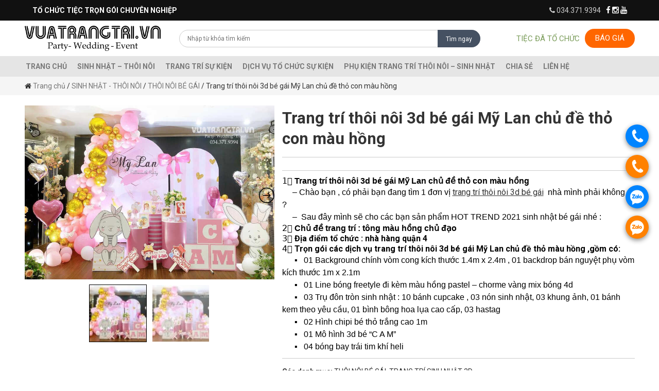

--- FILE ---
content_type: text/html; charset=UTF-8
request_url: https://vuatrangtri.vn/san-pham/trang-tri-thoi-noi-3d-be-gai-my-lan-chu-de-tho-con-mau-hong/
body_size: 24211
content:
<script type="text/javascript" src="https://vuatrangtri.vn/wp-content/themes/seafood/js/jquery.min.js"></script>
<script type="text/javascript" src="https://vuatrangtri.vn/wp-content/themes/seafood/js/bootstrap.min.js"></script>
<script type="text/javascript" src="https://vuatrangtri.vn/wp-content/themes/seafood/js/owl.carousel.min.js"></script>    

<script type="text/javascript">
    $(document).ready(function(){
        $('ul.menu_class li:has(ul)').addClass('has-child');
        $("#mobile_wrap_menu .submenu").attr("id","menu_child_3");
        $(".navbar-main .submenu").addClass("menu_child");
        $('.es_widget_form #es_txt_email').attr("placeholder", "Email của bạn");
        $( "#collection #breadcrumb, #product #breadcrumb" ).wrapInner( "<div class='container'><div class='row'><div class='col-md-12 '></div></div></div>");
        //$('.sub-menu').addClass('submenu'); 
        $(".single-product .summary.entry-summary .stock.in-stock").prepend("<span>Tìn trạng: </span>");
        $(".single-product .summary.entry-summary .quantity").prepend("<div class='quanty-label'><strong>Số lượng: </strong></div>");
        $(".single-product .stock.in-stock").insertAfter(".single-product .product_title");
        $(".single-product .related.products").insertAfter(".single-product .related-ap");
        $(".single-product .entry-summary > div> .price > span").prepend("<b style='color:black; font-size:18px;'>Giá: </b>");
        //////////////////
        ////
        $('#es_txt_email').attr("placeholder", "Nhập email của bạn");
        $("#es_txt_button").attr('value', 'Đăng ký');
        ////
        $('#owl-slider').owlCarousel({
            loop:true,
            autoplay:true,
            autoplayTimeout:1500,
            //animateOut: 'fadeOut',
            //animateIn: 'fadeIn',
            items:1,
            nav:false,
            dots:false,
            video:true,
            callbacks:false,
            autoplayHoverPause: true,
            responsive:{
                0:{
                    items:1,
                    nav:false
                },
                600:{
                    items:1,
                    nav:false
                },
                1000:{
                    items:1,
                    nav:false
                }
            }
        });
        $('#owl-slider-customer').owlCarousel({
            loop:true,
            autoplay:true,
            autoplayTimeout:3000,
            //animateOut: 'fadeOut',
            //animateIn: 'fadeIn',
            items:1,
            nav:true,
            dots:true,
            callbacks:false,
            autoplayHoverPause: true,
            responsive:{
                0:{
                    items:1,
                    nav:false
                },
                600:{
                    items:1,
                    nav:false
                },
                1000:{
                    items:1,
                    nav:false
                }
            }
        });
        $('.owl-carousel-sidebar').owlCarousel({
            loop:true,
            autoplay:true,
            autoplayTimeout:2000,
            items:1,
            autoplayHoverPause: true
        });
        $('.owl-carousel-footer').owlCarousel({
            loop:true,
            margin:15,
            responsiveClass:true,
            autoplay:true,
            autoplayTimeout:1500,
            dots:false,
            autoplayHoverPause: true,
            responsive:{
                0:{
                    items:2,
                    nav:false
                },
                600:{
                    items:3,
                    nav:false
                },
                1000:{
                    items:4,
                    nav:false
                }
            }
        });
       /*Menu mobile*/
    	$("#trigger_click_mobile").click(function(e){
    		e.preventDefault();
    		$("#mobile_wrap_menu").toggleClass("show");
    		$('#opacity').addClass("opacity_body");
    		$('body').addClass("overflow_hidden");
    	});
    	$('#opacity, .close_menu').click(function(){
    		$("#mobile_wrap_menu").removeClass("show");
    		$('#opacity').removeClass("opacity_body");
    		$('body').removeClass("overflow_hidden");
    	});
    	$(".more").on("click", function() {
    		$("i", this).toggleClass("fa-plus fa-minus");
    	});
    	$('.ajax_qty .btn_plus').click(function(){
    		var variant_id = $(this).data('id');
    		plus_quantity($(this),variant_id);
    	});
    	$('.ajax_qty .btn_minus').click(function(){
    		var variant_id = $(this).data('id');
    		minus_quantity($(this),variant_id);
    	});
    });
</script>
<script>
    /*Template.LanderVideo.onRendered(function () {
    const instance = this
    const parent = instance.find('.sldier-video')
    instance.video = document.createElement('video')
    instance.video.setAttribute('id', 'videoID')
    instance.video.setAttribute('playsinline', true)
    instance.video.src = ''
    parent.append(instance.video)
    instance.video.addEventListener('canplay', () => {
    instance.video.controls = false
    instance.video.playsinline = true
    instance.video.muted = true
    instance.video.loop = true
    instance.video.autoplay = true
    instance.video.play()
    })
    instance.video.load()
})*/
</script>
<script>
  window.dataLayer = window.dataLayer || [];
  function gtag(){dataLayer.push(arguments);}
  gtag('js', new Date());

  gtag('config', 'UA-142054498-1');
</script>
<!DOCTYPE html>
<!--[if IE 7]>
<html class="ie ie7" lang="vi" prefix="og: https://ogp.me/ns#">
<![endif]-->
<!--[if IE 8]>
<html class="ie ie8" lang="vi" prefix="og: https://ogp.me/ns#">
<![endif]-->
<!--[if !(IE 7) & !(IE 8)]><!-->
<html lang="vi" prefix="og: https://ogp.me/ns#">
<!--<![endif]-->
<!-- Global site tag (gtag.js) - Google Analytics -->
<script async src="https://www.googletagmanager.com/gtag/js?id=UA-141927431-1"></script>
<script>
  window.dataLayer = window.dataLayer || [];
  function gtag(){dataLayer.push(arguments);}
  gtag('js', new Date());

  gtag('config', 'UA-141927431-1');
</script>
<head>
<title>Trang trí thôi nôi 3d bé gái Mỹ Lan chủ đề thỏ con màu hồng | vuatrangtri.vn</title>
	<meta charset="UTF-8" />
	<meta name="viewport" content="width=device-width" />
	
	<link rel="profile" href="https://gmpg.org/xfn/11" />
	<link rel="pingback" href="https://vuatrangtri.vn/xmlrpc.php" />
    <link rel="shortcut icon" href="https://vuatrangtri.vn/wp-content/uploads/2020/04/logo1.png" />
    <link href="https://fonts.googleapis.com/css?family=Roboto:300,400,500,700&amp;subset=vietnamese" rel="stylesheet" />
    <link rel="stylesheet" href="https://vuatrangtri.vn/wp-content/themes/seafood/css/bootstrap.css" type="text/css" />   
    <link rel="stylesheet" href="https://vuatrangtri.vn/wp-content/themes/seafood/css/font-awesome.min.css" type="text/css" />
    <link rel="stylesheet" href="https://vuatrangtri.vn/wp-content/themes/seafood/css/owl.carousel.css" type="text/css" />
    <link rel="stylesheet" href="https://vuatrangtri.vn/wp-content/themes/seafood/css/animate.css" type="text/css" />
	<!--[if lt IE 9]>
	<script src="https://vuatrangtri.vn/wp-content/themes/seafood/js/html5.js"></script>
	<![endif]-->
	
<!-- Tối ưu hóa công cụ tìm kiếm bởi Rank Math - https://rankmath.com/ -->
<meta name="description" content="1️⃣ Trang trí thôi nôi 3d bé gái Mỹ Lan chủ đề thỏ con màu hồng      - Chào bạn , có phải bạn đang tìm 1 đơn vị trang trí thôi nôi 3d bé gái  nhà mình phải không ạ ?      -  Sau đây mình sẽ cho các bạn sản phẩm HOT TREND 2021 sinh nhật bé gái nhé :  2️⃣ Chủ đề trang trí : tông màu hồng chủ đạo 3️⃣ Địa điểm tổ chức : nhà hàng quận 4 4️⃣ Trọn gói các dịch vụ trang trí thôi nôi 3d bé gái Mỹ Lan chủ đề thỏ màu hồng ,gồm có:       ▪️   01 Background chính vòm cong kích thước 1.4m x 2.4m , 01 backdrop bán nguyệt phụ vòm kích thước 1m x 2.1m        ▪️   01 Line bóng freetyle đi kèm màu hồng pastel - chorme vàng mix bóng 4d       ▪️   03 Trụ đôn tròn sinh nhật : 10 bánh cupcake , 03 nón sinh nhật, 03 khung ảnh, 01 bánh kem theo yêu cầu, 01 bình bông hoa lụa cao cấp, 03 hastag       ▪️   02 Hình chipi bé thỏ trắng cao 1m       ▪️   01 Mô hình 3d bé &quot;C A M&quot;       ▪️   04 bóng bay trái tim khí heli"/>
<meta name="robots" content="follow, index, max-snippet:-1, max-video-preview:-1, max-image-preview:large"/>
<link rel="canonical" href="https://vuatrangtri.vn/san-pham/trang-tri-thoi-noi-3d-be-gai-my-lan-chu-de-tho-con-mau-hong/" />
<meta property="og:locale" content="vi_VN" />
<meta property="og:type" content="product" />
<meta property="og:title" content="Trang trí thôi nôi 3d bé gái Mỹ Lan chủ đề thỏ con màu hồng | vuatrangtri.vn" />
<meta property="og:description" content="1️⃣ Trang trí thôi nôi 3d bé gái Mỹ Lan chủ đề thỏ con màu hồng      - Chào bạn , có phải bạn đang tìm 1 đơn vị trang trí thôi nôi 3d bé gái  nhà mình phải không ạ ?      -  Sau đây mình sẽ cho các bạn sản phẩm HOT TREND 2021 sinh nhật bé gái nhé :  2️⃣ Chủ đề trang trí : tông màu hồng chủ đạo 3️⃣ Địa điểm tổ chức : nhà hàng quận 4 4️⃣ Trọn gói các dịch vụ trang trí thôi nôi 3d bé gái Mỹ Lan chủ đề thỏ màu hồng ,gồm có:       ▪️   01 Background chính vòm cong kích thước 1.4m x 2.4m , 01 backdrop bán nguyệt phụ vòm kích thước 1m x 2.1m        ▪️   01 Line bóng freetyle đi kèm màu hồng pastel - chorme vàng mix bóng 4d       ▪️   03 Trụ đôn tròn sinh nhật : 10 bánh cupcake , 03 nón sinh nhật, 03 khung ảnh, 01 bánh kem theo yêu cầu, 01 bình bông hoa lụa cao cấp, 03 hastag       ▪️   02 Hình chipi bé thỏ trắng cao 1m       ▪️   01 Mô hình 3d bé &quot;C A M&quot;       ▪️   04 bóng bay trái tim khí heli" />
<meta property="og:url" content="https://vuatrangtri.vn/san-pham/trang-tri-thoi-noi-3d-be-gai-my-lan-chu-de-tho-con-mau-hong/" />
<meta property="og:site_name" content="vuatrangtri.vn" />
<meta property="og:updated_time" content="2021-10-22T14:27:00+07:00" />
<meta property="fb:admins" content="https://www.facebook.com/vuatrangtri.vn" />
<meta property="og:image" content="https://vuatrangtri.vn/wp-content/uploads/2021/10/trang-tri-thoi-noi-cho-be_99.jpg" />
<meta property="og:image:secure_url" content="https://vuatrangtri.vn/wp-content/uploads/2021/10/trang-tri-thoi-noi-cho-be_99.jpg" />
<meta property="og:image:width" content="850" />
<meta property="og:image:height" content="593" />
<meta property="og:image:alt" content="Trang trí thôi nôi 3d" />
<meta property="og:image:type" content="image/jpeg" />
<meta property="product:price:currency" content="VND" />
<meta property="product:availability" content="instock" />
<meta name="twitter:card" content="summary_large_image" />
<meta name="twitter:title" content="Trang trí thôi nôi 3d bé gái Mỹ Lan chủ đề thỏ con màu hồng | vuatrangtri.vn" />
<meta name="twitter:description" content="1️⃣ Trang trí thôi nôi 3d bé gái Mỹ Lan chủ đề thỏ con màu hồng      - Chào bạn , có phải bạn đang tìm 1 đơn vị trang trí thôi nôi 3d bé gái  nhà mình phải không ạ ?      -  Sau đây mình sẽ cho các bạn sản phẩm HOT TREND 2021 sinh nhật bé gái nhé :  2️⃣ Chủ đề trang trí : tông màu hồng chủ đạo 3️⃣ Địa điểm tổ chức : nhà hàng quận 4 4️⃣ Trọn gói các dịch vụ trang trí thôi nôi 3d bé gái Mỹ Lan chủ đề thỏ màu hồng ,gồm có:       ▪️   01 Background chính vòm cong kích thước 1.4m x 2.4m , 01 backdrop bán nguyệt phụ vòm kích thước 1m x 2.1m        ▪️   01 Line bóng freetyle đi kèm màu hồng pastel - chorme vàng mix bóng 4d       ▪️   03 Trụ đôn tròn sinh nhật : 10 bánh cupcake , 03 nón sinh nhật, 03 khung ảnh, 01 bánh kem theo yêu cầu, 01 bình bông hoa lụa cao cấp, 03 hastag       ▪️   02 Hình chipi bé thỏ trắng cao 1m       ▪️   01 Mô hình 3d bé &quot;C A M&quot;       ▪️   04 bóng bay trái tim khí heli" />
<meta name="twitter:site" content="@dangconghau5" />
<meta name="twitter:creator" content="@dangconghau5" />
<meta name="twitter:image" content="https://vuatrangtri.vn/wp-content/uploads/2021/10/trang-tri-thoi-noi-cho-be_99.jpg" />
<meta name="twitter:label1" content="Tình trạng sẵn có" />
<meta name="twitter:data1" content="Còn hàng" />
<script type="application/ld+json" class="rank-math-schema">{"@context":"https://schema.org","@graph":[{"@type":"BreadcrumbList","@id":"https://vuatrangtri.vn/san-pham/trang-tri-thoi-noi-3d-be-gai-my-lan-chu-de-tho-con-mau-hong/#breadcrumb","itemListElement":[{"@type":"ListItem","position":"1","item":{"@id":"https://vuatrangtri.vn","name":"Trang ch\u1ee7"}},{"@type":"ListItem","position":"2","item":{"@id":"https://vuatrangtri.vn/san-pham/trang-tri-thoi-noi-3d-be-gai-my-lan-chu-de-tho-con-mau-hong/","name":"Trang tr\u00ed th\u00f4i n\u00f4i 3d b\u00e9 g\u00e1i M\u1ef9 Lan ch\u1ee7 \u0111\u1ec1 th\u1ecf con m\u00e0u h\u1ed3ng"}}]},{"@type":"Product","name":"Trang tr\u00ed th\u00f4i n\u00f4i 3d b\u00e9 g\u00e1i M\u1ef9 Lan ch\u1ee7 \u0111\u1ec1 th\u1ecf con m\u00e0u h\u1ed3ng | vuatrangtri.vn","description":"1\ufe0f\u20e3 Trang tr\u00ed th\u00f4i n\u00f4i 3d b\u00e9 g\u00e1i M\u1ef9 Lan ch\u1ee7 \u0111\u1ec1 th\u1ecf con m\u00e0u h\u1ed3ng \u00a0 \u00a0 \u00a0- Ch\u00e0o b\u1ea1n , c\u00f3 ph\u1ea3i b\u1ea1n \u0111ang t\u00ecm 1 \u0111\u01a1n v\u1ecb trang tr\u00ed th\u00f4i n\u00f4i 3d b\u00e9 g\u00e1i\u00a0 nh\u00e0 m\u00ecnh ph\u1ea3i kh\u00f4ng \u1ea1 ? \u00a0 \u00a0 \u00a0-\u00a0 Sau \u0111\u00e2y m\u00ecnh s\u1ebd cho c\u00e1c b\u1ea1n s\u1ea3n ph\u1ea9m HOT TREND 2021 sinh nh\u1eadt b\u00e9 g\u00e1i nh\u00e9 :\u00a0 2\ufe0f\u20e3 Ch\u1ee7 \u0111\u1ec1 trang tr\u00ed : t\u00f4ng m\u00e0u h\u1ed3ng ch\u1ee7 \u0111\u1ea1o 3\ufe0f\u20e3 \u0110\u1ecba \u0111i\u1ec3m t\u1ed5 ch\u1ee9c : nh\u00e0 h\u00e0ng qu\u1eadn 4 4\ufe0f\u20e3 Tr\u1ecdn g\u00f3i c\u00e1c d\u1ecbch v\u1ee5 trang tr\u00ed th\u00f4i n\u00f4i 3d b\u00e9 g\u00e1i M\u1ef9 Lan ch\u1ee7 \u0111\u1ec1 th\u1ecf m\u00e0u h\u1ed3ng\u00a0,g\u1ed3m c\u00f3: \u00a0 \u00a0 \u00a0 \u25aa\ufe0f\u00a0 \u00a001 Background ch\u00ednh v\u00f2m cong k\u00edch th\u01b0\u1edbc 1.4m x 2.4m , 01 backdrop b\u00e1n nguy\u1ec7t ph\u1ee5 v\u00f2m k\u00edch th\u01b0\u1edbc 1m x 2.1m\u00a0 \u00a0 \u00a0 \u00a0 \u25aa\ufe0f\u00a0 \u00a001 Line b\u00f3ng freetyle \u0111i k\u00e8m m\u00e0u h\u1ed3ng pastel - chorme v\u00e0ng mix b\u00f3ng 4d \u00a0 \u00a0 \u00a0 \u25aa\ufe0f\u00a0 \u00a003 Tr\u1ee5 \u0111\u00f4n tr\u00f2n sinh nh\u1eadt : 10 b\u00e1nh cupcake , 03 n\u00f3n sinh nh\u1eadt, 03 khung \u1ea3nh, 01 b\u00e1nh kem theo y\u00eau c\u1ea7u, 01 b\u00ecnh b\u00f4ng hoa l\u1ee5a cao c\u1ea5p, 03 hastag \u00a0 \u00a0 \u00a0 \u25aa\ufe0f\u00a0 \u00a002 H\u00ecnh chipi b\u00e9 th\u1ecf tr\u1eafng cao 1m \u00a0 \u00a0 \u00a0 \u25aa\ufe0f\u00a0 \u00a001 M\u00f4 h\u00ecnh 3d b\u00e9 \"C A M\" \u00a0 \u00a0 \u00a0 \u25aa\ufe0f\u00a0 \u00a004 b\u00f3ng bay tr\u00e1i tim kh\u00ed heli","category":"SINH NH\u1eacT - TH\u00d4I N\u00d4I &gt; TH\u00d4I N\u00d4I B\u00c9 G\u00c1I","mainEntityOfPage":{"@id":"https://vuatrangtri.vn/san-pham/trang-tri-thoi-noi-3d-be-gai-my-lan-chu-de-tho-con-mau-hong/#webpage"},"image":[{"@type":"ImageObject","url":"https://vuatrangtri.vn/wp-content/uploads/2021/10/trang-tri-thoi-noi-cho-be_99.jpg","height":"593","width":"850"},{"@type":"ImageObject","url":"https://vuatrangtri.vn/wp-content/uploads/2021/10/trang-tri-thoi-noi-cho-be_99.jpg","height":"593","width":"850"}],"@id":"https://vuatrangtri.vn/san-pham/trang-tri-thoi-noi-3d-be-gai-my-lan-chu-de-tho-con-mau-hong/#richSnippet"}]}</script>
<!-- /Plugin SEO WordPress Rank Math -->

<link rel='dns-prefetch' href='//fonts.googleapis.com' />
<link rel="alternate" type="application/rss+xml" title="Dòng thông tin vuatrangtri.vn &raquo;" href="https://vuatrangtri.vn/feed/" />
<link rel="alternate" type="application/rss+xml" title="vuatrangtri.vn &raquo; Dòng bình luận" href="https://vuatrangtri.vn/comments/feed/" />
<link rel="alternate" type="application/rss+xml" title="vuatrangtri.vn &raquo; Trang trí thôi nôi 3d bé gái Mỹ Lan chủ đề thỏ con màu hồng Dòng bình luận" href="https://vuatrangtri.vn/san-pham/trang-tri-thoi-noi-3d-be-gai-my-lan-chu-de-tho-con-mau-hong/feed/" />
<script type="text/javascript">
/* <![CDATA[ */
window._wpemojiSettings = {"baseUrl":"https:\/\/s.w.org\/images\/core\/emoji\/15.0.3\/72x72\/","ext":".png","svgUrl":"https:\/\/s.w.org\/images\/core\/emoji\/15.0.3\/svg\/","svgExt":".svg","source":{"concatemoji":"https:\/\/vuatrangtri.vn\/wp-includes\/js\/wp-emoji-release.min.js?ver=6.6.4"}};
/*! This file is auto-generated */
!function(i,n){var o,s,e;function c(e){try{var t={supportTests:e,timestamp:(new Date).valueOf()};sessionStorage.setItem(o,JSON.stringify(t))}catch(e){}}function p(e,t,n){e.clearRect(0,0,e.canvas.width,e.canvas.height),e.fillText(t,0,0);var t=new Uint32Array(e.getImageData(0,0,e.canvas.width,e.canvas.height).data),r=(e.clearRect(0,0,e.canvas.width,e.canvas.height),e.fillText(n,0,0),new Uint32Array(e.getImageData(0,0,e.canvas.width,e.canvas.height).data));return t.every(function(e,t){return e===r[t]})}function u(e,t,n){switch(t){case"flag":return n(e,"\ud83c\udff3\ufe0f\u200d\u26a7\ufe0f","\ud83c\udff3\ufe0f\u200b\u26a7\ufe0f")?!1:!n(e,"\ud83c\uddfa\ud83c\uddf3","\ud83c\uddfa\u200b\ud83c\uddf3")&&!n(e,"\ud83c\udff4\udb40\udc67\udb40\udc62\udb40\udc65\udb40\udc6e\udb40\udc67\udb40\udc7f","\ud83c\udff4\u200b\udb40\udc67\u200b\udb40\udc62\u200b\udb40\udc65\u200b\udb40\udc6e\u200b\udb40\udc67\u200b\udb40\udc7f");case"emoji":return!n(e,"\ud83d\udc26\u200d\u2b1b","\ud83d\udc26\u200b\u2b1b")}return!1}function f(e,t,n){var r="undefined"!=typeof WorkerGlobalScope&&self instanceof WorkerGlobalScope?new OffscreenCanvas(300,150):i.createElement("canvas"),a=r.getContext("2d",{willReadFrequently:!0}),o=(a.textBaseline="top",a.font="600 32px Arial",{});return e.forEach(function(e){o[e]=t(a,e,n)}),o}function t(e){var t=i.createElement("script");t.src=e,t.defer=!0,i.head.appendChild(t)}"undefined"!=typeof Promise&&(o="wpEmojiSettingsSupports",s=["flag","emoji"],n.supports={everything:!0,everythingExceptFlag:!0},e=new Promise(function(e){i.addEventListener("DOMContentLoaded",e,{once:!0})}),new Promise(function(t){var n=function(){try{var e=JSON.parse(sessionStorage.getItem(o));if("object"==typeof e&&"number"==typeof e.timestamp&&(new Date).valueOf()<e.timestamp+604800&&"object"==typeof e.supportTests)return e.supportTests}catch(e){}return null}();if(!n){if("undefined"!=typeof Worker&&"undefined"!=typeof OffscreenCanvas&&"undefined"!=typeof URL&&URL.createObjectURL&&"undefined"!=typeof Blob)try{var e="postMessage("+f.toString()+"("+[JSON.stringify(s),u.toString(),p.toString()].join(",")+"));",r=new Blob([e],{type:"text/javascript"}),a=new Worker(URL.createObjectURL(r),{name:"wpTestEmojiSupports"});return void(a.onmessage=function(e){c(n=e.data),a.terminate(),t(n)})}catch(e){}c(n=f(s,u,p))}t(n)}).then(function(e){for(var t in e)n.supports[t]=e[t],n.supports.everything=n.supports.everything&&n.supports[t],"flag"!==t&&(n.supports.everythingExceptFlag=n.supports.everythingExceptFlag&&n.supports[t]);n.supports.everythingExceptFlag=n.supports.everythingExceptFlag&&!n.supports.flag,n.DOMReady=!1,n.readyCallback=function(){n.DOMReady=!0}}).then(function(){return e}).then(function(){var e;n.supports.everything||(n.readyCallback(),(e=n.source||{}).concatemoji?t(e.concatemoji):e.wpemoji&&e.twemoji&&(t(e.twemoji),t(e.wpemoji)))}))}((window,document),window._wpemojiSettings);
/* ]]> */
</script>
<style id='wp-emoji-styles-inline-css' type='text/css'>

	img.wp-smiley, img.emoji {
		display: inline !important;
		border: none !important;
		box-shadow: none !important;
		height: 1em !important;
		width: 1em !important;
		margin: 0 0.07em !important;
		vertical-align: -0.1em !important;
		background: none !important;
		padding: 0 !important;
	}
</style>
<link rel='stylesheet' id='wp-block-library-css' href='https://vuatrangtri.vn/wp-includes/css/dist/block-library/style.min.css?ver=6.6.4' type='text/css' media='all' />
<style id='rank-math-toc-block-style-inline-css' type='text/css'>
.wp-block-rank-math-toc-block nav ol{counter-reset:item}.wp-block-rank-math-toc-block nav ol li{display:block}.wp-block-rank-math-toc-block nav ol li:before{content:counters(item, ".") ". ";counter-increment:item}

</style>
<style id='classic-theme-styles-inline-css' type='text/css'>
/*! This file is auto-generated */
.wp-block-button__link{color:#fff;background-color:#32373c;border-radius:9999px;box-shadow:none;text-decoration:none;padding:calc(.667em + 2px) calc(1.333em + 2px);font-size:1.125em}.wp-block-file__button{background:#32373c;color:#fff;text-decoration:none}
</style>
<style id='global-styles-inline-css' type='text/css'>
:root{--wp--preset--aspect-ratio--square: 1;--wp--preset--aspect-ratio--4-3: 4/3;--wp--preset--aspect-ratio--3-4: 3/4;--wp--preset--aspect-ratio--3-2: 3/2;--wp--preset--aspect-ratio--2-3: 2/3;--wp--preset--aspect-ratio--16-9: 16/9;--wp--preset--aspect-ratio--9-16: 9/16;--wp--preset--color--black: #000000;--wp--preset--color--cyan-bluish-gray: #abb8c3;--wp--preset--color--white: #ffffff;--wp--preset--color--pale-pink: #f78da7;--wp--preset--color--vivid-red: #cf2e2e;--wp--preset--color--luminous-vivid-orange: #ff6900;--wp--preset--color--luminous-vivid-amber: #fcb900;--wp--preset--color--light-green-cyan: #7bdcb5;--wp--preset--color--vivid-green-cyan: #00d084;--wp--preset--color--pale-cyan-blue: #8ed1fc;--wp--preset--color--vivid-cyan-blue: #0693e3;--wp--preset--color--vivid-purple: #9b51e0;--wp--preset--gradient--vivid-cyan-blue-to-vivid-purple: linear-gradient(135deg,rgba(6,147,227,1) 0%,rgb(155,81,224) 100%);--wp--preset--gradient--light-green-cyan-to-vivid-green-cyan: linear-gradient(135deg,rgb(122,220,180) 0%,rgb(0,208,130) 100%);--wp--preset--gradient--luminous-vivid-amber-to-luminous-vivid-orange: linear-gradient(135deg,rgba(252,185,0,1) 0%,rgba(255,105,0,1) 100%);--wp--preset--gradient--luminous-vivid-orange-to-vivid-red: linear-gradient(135deg,rgba(255,105,0,1) 0%,rgb(207,46,46) 100%);--wp--preset--gradient--very-light-gray-to-cyan-bluish-gray: linear-gradient(135deg,rgb(238,238,238) 0%,rgb(169,184,195) 100%);--wp--preset--gradient--cool-to-warm-spectrum: linear-gradient(135deg,rgb(74,234,220) 0%,rgb(151,120,209) 20%,rgb(207,42,186) 40%,rgb(238,44,130) 60%,rgb(251,105,98) 80%,rgb(254,248,76) 100%);--wp--preset--gradient--blush-light-purple: linear-gradient(135deg,rgb(255,206,236) 0%,rgb(152,150,240) 100%);--wp--preset--gradient--blush-bordeaux: linear-gradient(135deg,rgb(254,205,165) 0%,rgb(254,45,45) 50%,rgb(107,0,62) 100%);--wp--preset--gradient--luminous-dusk: linear-gradient(135deg,rgb(255,203,112) 0%,rgb(199,81,192) 50%,rgb(65,88,208) 100%);--wp--preset--gradient--pale-ocean: linear-gradient(135deg,rgb(255,245,203) 0%,rgb(182,227,212) 50%,rgb(51,167,181) 100%);--wp--preset--gradient--electric-grass: linear-gradient(135deg,rgb(202,248,128) 0%,rgb(113,206,126) 100%);--wp--preset--gradient--midnight: linear-gradient(135deg,rgb(2,3,129) 0%,rgb(40,116,252) 100%);--wp--preset--font-size--small: 13px;--wp--preset--font-size--medium: 20px;--wp--preset--font-size--large: 36px;--wp--preset--font-size--x-large: 42px;--wp--preset--font-family--inter: "Inter", sans-serif;--wp--preset--font-family--cardo: Cardo;--wp--preset--spacing--20: 0.44rem;--wp--preset--spacing--30: 0.67rem;--wp--preset--spacing--40: 1rem;--wp--preset--spacing--50: 1.5rem;--wp--preset--spacing--60: 2.25rem;--wp--preset--spacing--70: 3.38rem;--wp--preset--spacing--80: 5.06rem;--wp--preset--shadow--natural: 6px 6px 9px rgba(0, 0, 0, 0.2);--wp--preset--shadow--deep: 12px 12px 50px rgba(0, 0, 0, 0.4);--wp--preset--shadow--sharp: 6px 6px 0px rgba(0, 0, 0, 0.2);--wp--preset--shadow--outlined: 6px 6px 0px -3px rgba(255, 255, 255, 1), 6px 6px rgba(0, 0, 0, 1);--wp--preset--shadow--crisp: 6px 6px 0px rgba(0, 0, 0, 1);}:where(.is-layout-flex){gap: 0.5em;}:where(.is-layout-grid){gap: 0.5em;}body .is-layout-flex{display: flex;}.is-layout-flex{flex-wrap: wrap;align-items: center;}.is-layout-flex > :is(*, div){margin: 0;}body .is-layout-grid{display: grid;}.is-layout-grid > :is(*, div){margin: 0;}:where(.wp-block-columns.is-layout-flex){gap: 2em;}:where(.wp-block-columns.is-layout-grid){gap: 2em;}:where(.wp-block-post-template.is-layout-flex){gap: 1.25em;}:where(.wp-block-post-template.is-layout-grid){gap: 1.25em;}.has-black-color{color: var(--wp--preset--color--black) !important;}.has-cyan-bluish-gray-color{color: var(--wp--preset--color--cyan-bluish-gray) !important;}.has-white-color{color: var(--wp--preset--color--white) !important;}.has-pale-pink-color{color: var(--wp--preset--color--pale-pink) !important;}.has-vivid-red-color{color: var(--wp--preset--color--vivid-red) !important;}.has-luminous-vivid-orange-color{color: var(--wp--preset--color--luminous-vivid-orange) !important;}.has-luminous-vivid-amber-color{color: var(--wp--preset--color--luminous-vivid-amber) !important;}.has-light-green-cyan-color{color: var(--wp--preset--color--light-green-cyan) !important;}.has-vivid-green-cyan-color{color: var(--wp--preset--color--vivid-green-cyan) !important;}.has-pale-cyan-blue-color{color: var(--wp--preset--color--pale-cyan-blue) !important;}.has-vivid-cyan-blue-color{color: var(--wp--preset--color--vivid-cyan-blue) !important;}.has-vivid-purple-color{color: var(--wp--preset--color--vivid-purple) !important;}.has-black-background-color{background-color: var(--wp--preset--color--black) !important;}.has-cyan-bluish-gray-background-color{background-color: var(--wp--preset--color--cyan-bluish-gray) !important;}.has-white-background-color{background-color: var(--wp--preset--color--white) !important;}.has-pale-pink-background-color{background-color: var(--wp--preset--color--pale-pink) !important;}.has-vivid-red-background-color{background-color: var(--wp--preset--color--vivid-red) !important;}.has-luminous-vivid-orange-background-color{background-color: var(--wp--preset--color--luminous-vivid-orange) !important;}.has-luminous-vivid-amber-background-color{background-color: var(--wp--preset--color--luminous-vivid-amber) !important;}.has-light-green-cyan-background-color{background-color: var(--wp--preset--color--light-green-cyan) !important;}.has-vivid-green-cyan-background-color{background-color: var(--wp--preset--color--vivid-green-cyan) !important;}.has-pale-cyan-blue-background-color{background-color: var(--wp--preset--color--pale-cyan-blue) !important;}.has-vivid-cyan-blue-background-color{background-color: var(--wp--preset--color--vivid-cyan-blue) !important;}.has-vivid-purple-background-color{background-color: var(--wp--preset--color--vivid-purple) !important;}.has-black-border-color{border-color: var(--wp--preset--color--black) !important;}.has-cyan-bluish-gray-border-color{border-color: var(--wp--preset--color--cyan-bluish-gray) !important;}.has-white-border-color{border-color: var(--wp--preset--color--white) !important;}.has-pale-pink-border-color{border-color: var(--wp--preset--color--pale-pink) !important;}.has-vivid-red-border-color{border-color: var(--wp--preset--color--vivid-red) !important;}.has-luminous-vivid-orange-border-color{border-color: var(--wp--preset--color--luminous-vivid-orange) !important;}.has-luminous-vivid-amber-border-color{border-color: var(--wp--preset--color--luminous-vivid-amber) !important;}.has-light-green-cyan-border-color{border-color: var(--wp--preset--color--light-green-cyan) !important;}.has-vivid-green-cyan-border-color{border-color: var(--wp--preset--color--vivid-green-cyan) !important;}.has-pale-cyan-blue-border-color{border-color: var(--wp--preset--color--pale-cyan-blue) !important;}.has-vivid-cyan-blue-border-color{border-color: var(--wp--preset--color--vivid-cyan-blue) !important;}.has-vivid-purple-border-color{border-color: var(--wp--preset--color--vivid-purple) !important;}.has-vivid-cyan-blue-to-vivid-purple-gradient-background{background: var(--wp--preset--gradient--vivid-cyan-blue-to-vivid-purple) !important;}.has-light-green-cyan-to-vivid-green-cyan-gradient-background{background: var(--wp--preset--gradient--light-green-cyan-to-vivid-green-cyan) !important;}.has-luminous-vivid-amber-to-luminous-vivid-orange-gradient-background{background: var(--wp--preset--gradient--luminous-vivid-amber-to-luminous-vivid-orange) !important;}.has-luminous-vivid-orange-to-vivid-red-gradient-background{background: var(--wp--preset--gradient--luminous-vivid-orange-to-vivid-red) !important;}.has-very-light-gray-to-cyan-bluish-gray-gradient-background{background: var(--wp--preset--gradient--very-light-gray-to-cyan-bluish-gray) !important;}.has-cool-to-warm-spectrum-gradient-background{background: var(--wp--preset--gradient--cool-to-warm-spectrum) !important;}.has-blush-light-purple-gradient-background{background: var(--wp--preset--gradient--blush-light-purple) !important;}.has-blush-bordeaux-gradient-background{background: var(--wp--preset--gradient--blush-bordeaux) !important;}.has-luminous-dusk-gradient-background{background: var(--wp--preset--gradient--luminous-dusk) !important;}.has-pale-ocean-gradient-background{background: var(--wp--preset--gradient--pale-ocean) !important;}.has-electric-grass-gradient-background{background: var(--wp--preset--gradient--electric-grass) !important;}.has-midnight-gradient-background{background: var(--wp--preset--gradient--midnight) !important;}.has-small-font-size{font-size: var(--wp--preset--font-size--small) !important;}.has-medium-font-size{font-size: var(--wp--preset--font-size--medium) !important;}.has-large-font-size{font-size: var(--wp--preset--font-size--large) !important;}.has-x-large-font-size{font-size: var(--wp--preset--font-size--x-large) !important;}
:where(.wp-block-post-template.is-layout-flex){gap: 1.25em;}:where(.wp-block-post-template.is-layout-grid){gap: 1.25em;}
:where(.wp-block-columns.is-layout-flex){gap: 2em;}:where(.wp-block-columns.is-layout-grid){gap: 2em;}
:root :where(.wp-block-pullquote){font-size: 1.5em;line-height: 1.6;}
</style>
<link rel='stylesheet' id='contact-form-7-css' href='https://vuatrangtri.vn/wp-content/plugins/contact-form-7/includes/css/styles.css?ver=5.9.7' type='text/css' media='all' />
<link rel='stylesheet' id='woocommerce-layout-css' href='https://vuatrangtri.vn/wp-content/plugins/woocommerce/assets/css/woocommerce-layout.css?ver=9.1.5' type='text/css' media='all' />
<link rel='stylesheet' id='woocommerce-smallscreen-css' href='https://vuatrangtri.vn/wp-content/plugins/woocommerce/assets/css/woocommerce-smallscreen.css?ver=9.1.5' type='text/css' media='only screen and (max-width: 768px)' />
<link rel='stylesheet' id='woocommerce-general-css' href='https://vuatrangtri.vn/wp-content/plugins/woocommerce/assets/css/woocommerce.css?ver=9.1.5' type='text/css' media='all' />
<style id='woocommerce-inline-inline-css' type='text/css'>
.woocommerce form .form-row .required { visibility: visible; }
</style>
<link rel='stylesheet' id='ez-toc-css' href='https://vuatrangtri.vn/wp-content/plugins/easy-table-of-contents/assets/css/screen.min.css?ver=2.0.67.1' type='text/css' media='all' />
<style id='ez-toc-inline-css' type='text/css'>
div#ez-toc-container .ez-toc-title {font-size: 120%;}div#ez-toc-container .ez-toc-title {font-weight: 500;}div#ez-toc-container ul li {font-size: 95%;}div#ez-toc-container ul li {font-weight: 500;}div#ez-toc-container nav ul ul li {font-size: 90%;}div#ez-toc-container {width: 100%;}
.ez-toc-container-direction {direction: ltr;}.ez-toc-counter ul {direction: ltr;counter-reset: item ;}.ez-toc-counter nav ul li a::before {content: counter(item, numeric) '. ';margin-right: .2em; counter-increment: item;flex-grow: 0;flex-shrink: 0;float: left;	 }.ez-toc-widget-direction {direction: ltr;}.ez-toc-widget-container ul {direction: ltr;counter-reset: item ;}.ez-toc-widget-container nav ul li a::before {content: counter(item, numeric) '. ';margin-right: .2em; counter-increment: item;flex-grow: 0;flex-shrink: 0;float: left;	 }
</style>
<link rel='stylesheet' id='twentyfourteen-lato-css' href='https://fonts.googleapis.com/css?family=Lato%3A300%2C400%2C700%2C900%2C300italic%2C400italic%2C700italic&#038;subset=latin%2Clatin-ext' type='text/css' media='all' />
<link rel='stylesheet' id='genericons-css' href='https://vuatrangtri.vn/wp-content/themes/seafood/genericons/genericons.css?ver=3.0.3' type='text/css' media='all' />
<link rel='stylesheet' id='twentyfourteen-style-css' href='https://vuatrangtri.vn/wp-content/themes/seafood/style.css?ver=6.6.4' type='text/css' media='all' />
<!--[if lt IE 9]>
<link rel='stylesheet' id='twentyfourteen-ie-css' href='https://vuatrangtri.vn/wp-content/themes/seafood/css/ie.css?ver=20131205' type='text/css' media='all' />
<![endif]-->
<link rel='stylesheet' id='slick-css' href='https://vuatrangtri.vn/wp-content/plugins/woo-product-gallery-slider/assets/css/slick.css?ver=2.3.9' type='text/css' media='all' />
<link rel='stylesheet' id='slick-theme-css' href='https://vuatrangtri.vn/wp-content/plugins/woo-product-gallery-slider/assets/css/slick-theme.css?ver=2.3.9' type='text/css' media='all' />
<link rel='stylesheet' id='fancybox-css' href='https://vuatrangtri.vn/wp-content/plugins/woo-product-gallery-slider/assets/css/jquery.fancybox.min.css?ver=2.3.9' type='text/css' media='all' />
<style id='fancybox-inline-css' type='text/css'>

					.wpgs-nav .slick-track {
						transform: inherit !important;
					}
				.wpgs-for .slick-slide{cursor:pointer;}
</style>
<link rel='stylesheet' id='flaticon-wpgs-css' href='https://vuatrangtri.vn/wp-content/plugins/woo-product-gallery-slider/assets/css/font/flaticon.css?ver=2.3.9' type='text/css' media='all' />
<script type="text/javascript" src="https://vuatrangtri.vn/wp-includes/js/jquery/jquery.min.js?ver=3.7.1" id="jquery-core-js"></script>
<script type="text/javascript" src="https://vuatrangtri.vn/wp-includes/js/jquery/jquery-migrate.min.js?ver=3.4.1" id="jquery-migrate-js"></script>
<script type="text/javascript" id="wc-single-product-js-extra">
/* <![CDATA[ */
var wc_single_product_params = {"i18n_required_rating_text":"Vui l\u00f2ng ch\u1ecdn m\u1ed9t m\u1ee9c \u0111\u00e1nh gi\u00e1","review_rating_required":"yes","flexslider":{"rtl":false,"animation":"slide","smoothHeight":true,"directionNav":false,"controlNav":"thumbnails","slideshow":false,"animationSpeed":500,"animationLoop":false,"allowOneSlide":false},"zoom_enabled":"","zoom_options":[],"photoswipe_enabled":"","photoswipe_options":{"shareEl":false,"closeOnScroll":false,"history":false,"hideAnimationDuration":0,"showAnimationDuration":0},"flexslider_enabled":""};
/* ]]> */
</script>
<script type="text/javascript" src="https://vuatrangtri.vn/wp-content/plugins/woocommerce/assets/js/frontend/single-product.min.js?ver=9.1.5" id="wc-single-product-js" defer="defer" data-wp-strategy="defer"></script>
<script type="text/javascript" src="https://vuatrangtri.vn/wp-content/plugins/woocommerce/assets/js/jquery-blockui/jquery.blockUI.min.js?ver=2.7.0-wc.9.1.5" id="jquery-blockui-js" defer="defer" data-wp-strategy="defer"></script>
<script type="text/javascript" src="https://vuatrangtri.vn/wp-content/plugins/woocommerce/assets/js/js-cookie/js.cookie.min.js?ver=2.1.4-wc.9.1.5" id="js-cookie-js" defer="defer" data-wp-strategy="defer"></script>
<script type="text/javascript" id="woocommerce-js-extra">
/* <![CDATA[ */
var woocommerce_params = {"ajax_url":"\/wp-admin\/admin-ajax.php","wc_ajax_url":"\/?wc-ajax=%%endpoint%%"};
/* ]]> */
</script>
<script type="text/javascript" src="https://vuatrangtri.vn/wp-content/plugins/woocommerce/assets/js/frontend/woocommerce.min.js?ver=9.1.5" id="woocommerce-js" defer="defer" data-wp-strategy="defer"></script>
<link rel="https://api.w.org/" href="https://vuatrangtri.vn/wp-json/" /><link rel="alternate" title="JSON" type="application/json" href="https://vuatrangtri.vn/wp-json/wp/v2/product/11267" /><link rel="EditURI" type="application/rsd+xml" title="RSD" href="https://vuatrangtri.vn/xmlrpc.php?rsd" />
<meta name="generator" content="WordPress 6.6.4" />
<link rel='shortlink' href='https://vuatrangtri.vn/?p=11267' />
<link rel="alternate" title="oNhúng (JSON)" type="application/json+oembed" href="https://vuatrangtri.vn/wp-json/oembed/1.0/embed?url=https%3A%2F%2Fvuatrangtri.vn%2Fsan-pham%2Ftrang-tri-thoi-noi-3d-be-gai-my-lan-chu-de-tho-con-mau-hong%2F" />
<link rel="alternate" title="oNhúng (XML)" type="text/xml+oembed" href="https://vuatrangtri.vn/wp-json/oembed/1.0/embed?url=https%3A%2F%2Fvuatrangtri.vn%2Fsan-pham%2Ftrang-tri-thoi-noi-3d-be-gai-my-lan-chu-de-tho-con-mau-hong%2F&#038;format=xml" />
	<noscript><style>.woocommerce-product-gallery{ opacity: 1 !important; }</style></noscript>
	<style id='wp-fonts-local' type='text/css'>
@font-face{font-family:Inter;font-style:normal;font-weight:300 900;font-display:fallback;src:url('https://vuatrangtri.vn/wp-content/plugins/woocommerce/assets/fonts/Inter-VariableFont_slnt,wght.woff2') format('woff2');font-stretch:normal;}
@font-face{font-family:Cardo;font-style:normal;font-weight:400;font-display:fallback;src:url('https://vuatrangtri.vn/wp-content/plugins/woocommerce/assets/fonts/cardo_normal_400.woff2') format('woff2');}
</style>
<style type="text/css">.wpgs-for .slick-arrow::before,.wpgs-nav .slick-prev::before, .wpgs-nav .slick-next::before{color:#000;}.fancybox-bg{background-color:rgba(10,0,0,0.75);}.fancybox-caption,.fancybox-infobar{color:#fff;}.wpgs-nav .slick-slide{border-color:transparent}.wpgs-nav .slick-current{border-color:#000}.wpgs-video-wrapper{min-height:500px;}</style>	<!-- Google Tag Manager -->
	<script>(function(w,d,s,l,i){w[l]=w[l]||[];w[l].push({'gtm.start':
	new Date().getTime(),event:'gtm.js'});var f=d.getElementsByTagName(s)[0],
	j=d.createElement(s),dl=l!='dataLayer'?'&l='+l:'';j.async=true;j.src=
	'https://www.googletagmanager.com/gtm.js?id='+i+dl;f.parentNode.insertBefore(j,f);
	})(window,document,'script','dataLayer','GTM-N979MZM');</script>
	<!-- End Google Tag Manager -->
	
	<!-- Google Tag Manager (noscript) -->
	<noscript><iframe src="https://www.googletagmanager.com/ns.html?id=GTM-N979MZM"
	height="0" width="0" style="display:none;visibility:hidden"></iframe></noscript>
	<!-- End Google Tag Manager (noscript) -->
</head>
<!-- Google tag (gtag.js) -->
<script async src="https://www.googletagmanager.com/gtag/js?id=G-6WDXF501CR"></script>
<script>
  window.dataLayer = window.dataLayer || [];
  function gtag(){dataLayer.push(arguments);}
  gtag('js', new Date());

  gtag('config', 'G-6WDXF501CR');
</script>
<body data-rsssl=1 class="product-template-default single single-product postid-11267 theme-seafood woocommerce woocommerce-page woocommerce-no-js masthead-fixed footer-widgets singular">
    <script type="text/javascript" src="https://vuatrangtri.vn/wp-content/themes/seafood/js/wz_tooltip.js"></script>
    <header id="header" class="">
    	<div id="top-bar" class="header-top hide-for-sticky nav-dark">
        	<div class="container">
        		<div class="col-md-6">
        			<ul class="headerleft">
        				<li><strong class="uppercase">TỔ CHỨC TIỆC TRỌN GÓI CHUYÊN NGHIỆP</strong>
        				</li>
        			</ul>
        		</div>
        		
        		<div class="col-md-6">
    				
    				<div class="header-social-icons">
    					<div class="social-icons clearfix">
                            <a href="https://www.facebook.com/vuatrangtri.vn.034.371.9394/" target="_blank" data-label="Facebook" rel="noopener noreferrer nofollow">
                                <i class="fa fa-facebook" aria-hidden="true"></i>
                            </a>
                            <a href="https://www.instagram.com/dangconghau123/" target="_blank" rel="noopener noreferrer nofollow" >
                                <i class="fa fa-instagram" aria-hidden="true"></i>
                            </a>
                            <a href="https://www.youtube.com/channel/UCJYI_UCbOinSsiHFVX48U9g?view_as=subscribe" target="_blank" rel="noopener noreferrer nofollow" >
                               <i class="fa fa-youtube" aria-hidden="true"></i>
                            </a>
                            
    					</div>
    				</div>
        			<div class="header-contact-wrapper">
    					<ul id="header-contact clearfix">
    						<!--<li class="">
    							<a href="" class=""> <i class="fa fa-envelope-o" aria-hidden="true"></i>  <span> partydesignvn@gmail.com </span> 
    							</a>
    						</li>-->
    						<li class="">
    							<a  class=""> <i class="fa fa-phone" aria-hidden="true"></i>  <span>034.371.9394</span> 
    							</a>
    						</li>
    					</ul>
    				</div>
        		</div>
        	</div>
        </div>
        <div id="header_main">
    		<div class="container">
    			<div class="row">
    				<div class="col-lg-3 col-md-3 col-sm-4 col-xs-8">
    					<!--logo-->
    					<h1 class="pull-left">
    						<a href="https://vuatrangtri.vn" class="logo">
        						<img src="https://vuatrangtri.vn/wp-content/uploads/2021/10/logovuatrangtri.png" alt="logo" />
        					</a>
    					</h1>
    					<!-- end logo -->
    				</div>
    				<div class="col-lg-6 col-md-5 col-sm-4 hidden-xs">
    					<!-- Search -->
                        <form role="search" action="https://vuatrangtri.vn/" method="get" class="search_box">
    						<div class="search_wrapper">
    							<input name="s" type="text" class="index_input_search" placeholder="Nhập từ khóa tìm kiếm" />
    							<button class="btn_search_submit btn " type="submit"><span>Tìm ngay</span>
    							</button>
    						</div>
    					</form>
    					<!-- End Search -->
    				</div>
    				<div class="col-lg-3 col-md-4 col-sm-4 col-xs-12">
    					
    					<!-- End Cart -->
    					<!-- Account -->
    					<div class="tiecdtc">
                            <div class="baogia"><a href="https://vuatrangtri.vn/bao-gia">Báo giá</a></div>
                            <div class="tiecdtcc"><a href="https://vuatrangtri.vn/tiec-da-to-chuc-gan-day/">Tiệc đã tổ chức</a></div>
                            
                        </div>
    					<!-- End account -->
    				</div>
    			</div>
    		</div>
    	</div>
    	<div id="header_mobile">
    		<div class="container">
    			<div class="row">
    				<!-- Menu mobile -->
    				<button type="button" class="navbar-toggle collapsed" id="trigger_click_mobile">	<span class="sr-only">Toggle navigation</span>
    					<span class="icon-bar"></span>
    					<span class="icon-bar"></span>
    					<span class="icon-bar"></span>
                        <span class="icon-bar"></span>
    				</button> 
    				<div id="mobile_wrap_menu" class="visible-xs visible-sm">
    					<div class="user_mobile">
    						<div class="icon_user_mobile">
    							<img src="https://vuatrangtri.vn/wp-content/themes/seafood/images/user_mobile.png" alt="account" />
    						</div>
    						<div class="login_mobile">	<a href="#" class="login-btn">Đăng nhập </a><a href="#" class="login-btn"> / Đăng ký</a>
    						</div>
    						<div class="close_menu"></div>
    					</div>
    					<div class="content_menu">
    						<ul id="menu-main-menu" class=""><li id="menu-item-22" class="menu-item menu-item-type-post_type menu-item-object-page menu-item-home menu-item-22"><a href="https://vuatrangtri.vn/">Trang chủ</a></li>
<li id="menu-item-6241" class="menu-item menu-item-type-taxonomy menu-item-object-product_cat current-product-ancestor menu-item-has-children menu-item-6241"><a href="https://vuatrangtri.vn/danh-muc/sinh-nhat-thoi-noi/">SINH NHẬT &#8211; THÔI NÔI</a>
<ul/ class="submenu" />
	<li id="menu-item-6239" class="menu-item menu-item-type-taxonomy menu-item-object-product_cat current-product-ancestor current-menu-parent current-product-parent menu-item-6239"><a href="https://vuatrangtri.vn/danh-muc/sinh-nhat-thoi-noi/thoi-noi-be-gai/">THÔI NÔI BÉ GÁI</a></li>
	<li id="menu-item-6240" class="menu-item menu-item-type-taxonomy menu-item-object-product_cat menu-item-6240"><a href="https://vuatrangtri.vn/danh-muc/sinh-nhat-thoi-noi/thoi-noi-be-trai/">THÔI NÔI BÉ TRAI</a></li>
	<li id="menu-item-11217" class="menu-item menu-item-type-taxonomy menu-item-object-product_cat menu-item-11217"><a href="https://vuatrangtri.vn/danh-muc/sinh-nhat-thoi-noi/trang-tri-day-thang-full-month/">TRANG TRÍ ĐẦY THÁNG &#8211; FULL MONTH</a></li>
	<li id="menu-item-6618" class="menu-item menu-item-type-taxonomy menu-item-object-product_cat menu-item-6618"><a href="https://vuatrangtri.vn/danh-muc/sinh-nhat-thoi-noi/ban-qua-sinh-nhat-thoi-noi/">BÀN QUÀ SINH NHẬT &#8211; THÔI NÔI</a></li>
	<li id="menu-item-6619" class="menu-item menu-item-type-taxonomy menu-item-object-product_cat menu-item-6619"><a href="https://vuatrangtri.vn/danh-muc/sinh-nhat-thoi-noi/trang-tri-sinh-nhat-nguoi-lon/">TRANG TRÍ SINH NHẬT NGƯỜI LỚN</a></li>
	<li id="menu-item-10191" class="menu-item menu-item-type-taxonomy menu-item-object-product_cat menu-item-10191"><a href="https://vuatrangtri.vn/danh-muc/demo-thiet-ke-trang-tri-thoi-noi-sinh-nhat/">DEMO THIẾT KẾ TRANG TRÍ THÔI NÔI &#8211; SINH NHẬT</a></li>
	<li id="menu-item-10547" class="menu-item menu-item-type-taxonomy menu-item-object-product_cat menu-item-has-children menu-item-10547"><a href="https://vuatrangtri.vn/danh-muc/banh-kem-thoi-noi-sinh-nhat/">BÁNH KEM THÔI NÔI &#8211; SINH NHẬT</a>
	<ul/ class="submenu" />
		<li id="menu-item-10548" class="menu-item menu-item-type-taxonomy menu-item-object-product_cat menu-item-10548"><a href="https://vuatrangtri.vn/danh-muc/banh-kem-thoi-noi-sinh-nhat/banh-kem-thoi-noi-sinh-nhat-be-gai/">BÁNH KEM THÔI NÔI &#8211; SINH NHẬT BÉ GÁI</a></li>
		<li id="menu-item-10549" class="menu-item menu-item-type-taxonomy menu-item-object-product_cat menu-item-10549"><a href="https://vuatrangtri.vn/danh-muc/banh-kem-thoi-noi-sinh-nhat/banh-kem-thoi-noi-sinh-nhat-be-trai/">BÁNH KEM THÔI NÔI – SINH NHẬT BÉ TRAI</a></li>
	</ul>
</li>
</ul>
</li>
<li id="menu-item-6622" class="menu-item menu-item-type-taxonomy menu-item-object-product_cat menu-item-has-children menu-item-6622"><a href="https://vuatrangtri.vn/danh-muc/trang-tri-su-kien/">TRANG TRÍ SỰ KIỆN</a>
<ul/ class="submenu" />
	<li id="menu-item-5099" class="menu-item menu-item-type-taxonomy menu-item-object-product_cat menu-item-5099"><a href="https://vuatrangtri.vn/danh-muc/trang-tri-khai-truong/">TRANG TRÍ KHAI TRƯƠNG</a></li>
	<li id="menu-item-5098" class="menu-item menu-item-type-taxonomy menu-item-object-product_cat menu-item-5098"><a href="https://vuatrangtri.vn/danh-muc/trang-tri-dam-cuoi/">TRANG TRÍ ĐÁM CƯỚI</a></li>
	<li id="menu-item-12274" class="menu-item menu-item-type-taxonomy menu-item-object-product_cat menu-item-12274"><a href="https://vuatrangtri.vn/danh-muc/trang-tri-su-kien/trang-tri-su-kien-le-8-3/">TRANG TRÍ SỰ KIỆN LỄ 8/3</a></li>
	<li id="menu-item-11218" class="menu-item menu-item-type-taxonomy menu-item-object-product_cat menu-item-11218"><a href="https://vuatrangtri.vn/danh-muc/trang-tri-ngay-le-phu-nu/">TRANG TRÍ NGÀY LỄ PHỤ NỮ 20/10</a></li>
	<li id="menu-item-6623" class="menu-item menu-item-type-taxonomy menu-item-object-product_cat menu-item-6623"><a href="https://vuatrangtri.vn/danh-muc/trang-tri-su-kien/cong-chao-su-kien/">CỔNG CHÀO SỰ KIỆN</a></li>
	<li id="menu-item-6693" class="menu-item menu-item-type-taxonomy menu-item-object-product_cat menu-item-6693"><a href="https://vuatrangtri.vn/danh-muc/in-logo-bong-bong/">IN LOGO BONG BÓNG</a></li>
</ul>
</li>
<li id="menu-item-1228" class="menu-item menu-item-type-taxonomy menu-item-object-product_cat menu-item-has-children menu-item-1228"><a href="https://vuatrangtri.vn/danh-muc/dich-vu-to-chuc-su-kien/">DỊCH VỤ TỔ CHỨC SỰ KIỆN</a>
<ul/ class="submenu" />
	<li id="menu-item-8973" class="menu-item menu-item-type-taxonomy menu-item-object-product_cat menu-item-8973"><a href="https://vuatrangtri.vn/danh-muc/dich-vu-cua-vuatrangtri/">DỊCH VỤ CỦA VUATRANGTRI</a></li>
	<li id="menu-item-8877" class="menu-item menu-item-type-taxonomy menu-item-object-product_cat menu-item-8877"><a href="https://vuatrangtri.vn/danh-muc/tiec-da-to-chuc-gan-day/">TIỆC ĐÃ TỔ CHỨC GẦN ĐÂY</a></li>
	<li id="menu-item-8876" class="menu-item menu-item-type-taxonomy menu-item-object-product_cat current-product-ancestor current-menu-parent current-product-parent menu-item-8876"><a href="https://vuatrangtri.vn/danh-muc/trang-tri-sinh-nhat-3d/">TRANG TRÍ SINH NHẬT 3D</a></li>
	<li id="menu-item-5095" class="menu-item menu-item-type-taxonomy menu-item-object-product_cat menu-item-5095"><a href="https://vuatrangtri.vn/danh-muc/year-end-party-tat-nien-sinh-nhat-cong-ty/">YEAR END PARTY &#8211; TẤT NIÊN &#8211; SINH NHẬT CÔNG TY</a></li>
	<li id="menu-item-9669" class="menu-item menu-item-type-taxonomy menu-item-object-product_cat menu-item-9669"><a href="https://vuatrangtri.vn/danh-muc/dich-vu-to-chuc-su-kien/mua-lan-khai-truong/">MÚA LÂN KHAI TRƯƠNG</a></li>
</ul>
</li>
<li id="menu-item-5101" class="menu-item menu-item-type-taxonomy menu-item-object-product_cat menu-item-has-children menu-item-5101"><a href="https://vuatrangtri.vn/danh-muc/phu-kien-trang-tri-thoi-noi-sinh-nhat/">PHỤ KIỆN TRANG TRÍ THÔI NÔI &#8211; SINH NHẬT</a>
<ul/ class="submenu" />
	<li id="menu-item-7090" class="menu-item menu-item-type-taxonomy menu-item-object-product_cat menu-item-7090"><a href="https://vuatrangtri.vn/danh-muc/phu-kien-trang-tri-thoi-noi-sinh-nhat/set-phu-kien-trang-tri-theo-chu-de/">SET PHỤ KIỆN TRANG TRÍ THEO CHỦ ĐỀ</a></li>
	<li id="menu-item-7127" class="menu-item menu-item-type-taxonomy menu-item-object-product_cat menu-item-7127"><a href="https://vuatrangtri.vn/danh-muc/phu-kien-trang-tri-thoi-noi-sinh-nhat/bong-bong-trang-tri-sinh-nhat/">BONG BÓNG TRANG TRÍ SINH NHẬT</a></li>
	<li id="menu-item-9267" class="menu-item menu-item-type-taxonomy menu-item-object-product_cat menu-item-has-children menu-item-9267"><a href="https://vuatrangtri.vn/danh-muc/phu-kien-trang-tri-thoi-noi-sinh-nhat/bo-phu-kien-trang-tri-ban-luu-niem/">BỘ PHỤ KIỆN TRANG TRÍ BÀN LƯU NIỆM</a>
	<ul/ class="submenu" />
		<li id="menu-item-6295" class="menu-item menu-item-type-taxonomy menu-item-object-product_cat menu-item-6295"><a href="https://vuatrangtri.vn/danh-muc/phu-kien-trang-tri-thoi-noi-sinh-nhat/phu-kien-sinh-nhat-be-gai/">PHỤ KIỆN SINH NHẬT BÉ GÁI</a></li>
		<li id="menu-item-6296" class="menu-item menu-item-type-taxonomy menu-item-object-product_cat menu-item-6296"><a href="https://vuatrangtri.vn/danh-muc/phu-kien-trang-tri-thoi-noi-sinh-nhat/phu-kien-sinh-nhat-be-trai/">PHỤ KIỆN SINH NHẬT BÉ TRAI</a></li>
	</ul>
</li>
	<li id="menu-item-11028" class="menu-item menu-item-type-taxonomy menu-item-object-product_cat menu-item-has-children menu-item-11028"><a href="https://vuatrangtri.vn/danh-muc/phu-kien-thiet-ke/">PHỤ KIỆN THIẾT KẾ</a>
	<ul/ class="submenu" />
		<li id="menu-item-11513" class="menu-item menu-item-type-taxonomy menu-item-object-product_cat menu-item-11513"><a href="https://vuatrangtri.vn/danh-muc/phu-kien-thiet-ke/bang-thong-tin-thoi-noi/">BẢNG THÔNG TIN THÔI NÔI</a></li>
		<li id="menu-item-11514" class="menu-item menu-item-type-taxonomy menu-item-object-product_cat menu-item-11514"><a href="https://vuatrangtri.vn/danh-muc/phu-kien-thiet-ke/cay-welcome/">CÂY WELCOME</a></li>
	</ul>
</li>
	<li id="menu-item-9445" class="menu-item menu-item-type-taxonomy menu-item-object-product_cat menu-item-has-children menu-item-9445"><a href="https://vuatrangtri.vn/danh-muc/hinh-chipi/">HÌNH CHIPI</a>
	<ul/ class="submenu" />
		<li id="menu-item-9449" class="menu-item menu-item-type-taxonomy menu-item-object-product_cat menu-item-9449"><a href="https://vuatrangtri.vn/danh-muc/hinh-chipi/hinh-chipi-be-trai/">Hình Chipi Bé Trai</a></li>
		<li id="menu-item-9448" class="menu-item menu-item-type-taxonomy menu-item-object-product_cat menu-item-9448"><a href="https://vuatrangtri.vn/danh-muc/hinh-chipi/hinh-chipi-be-gai/">Hình Chipi Bé Gái</a></li>
		<li id="menu-item-9446" class="menu-item menu-item-type-taxonomy menu-item-object-product_cat menu-item-9446"><a href="https://vuatrangtri.vn/danh-muc/hinh-chipi/combo-hinh-chipi-cho-be/">Combo Hình Chibi Cho Bé</a></li>
		<li id="menu-item-9447" class="menu-item menu-item-type-taxonomy menu-item-object-product_cat menu-item-9447"><a href="https://vuatrangtri.vn/danh-muc/hinh-chipi/hinh-chipi-gia-dinh/">Hình Chibi Gia Đình</a></li>
	</ul>
</li>
	<li id="menu-item-6323" class="menu-item menu-item-type-taxonomy menu-item-object-product_cat menu-item-6323"><a href="https://vuatrangtri.vn/danh-muc/hop-box-love/">HỘP BOX LOVE LUXURY</a></li>
	<li id="menu-item-9399" class="menu-item menu-item-type-taxonomy menu-item-object-product_cat menu-item-9399"><a href="https://vuatrangtri.vn/danh-muc/hop-snackbox-luxury/">HỘP SNACKBOX LUXURY</a></li>
	<li id="menu-item-6475" class="menu-item menu-item-type-taxonomy menu-item-object-product_cat menu-item-6475"><a href="https://vuatrangtri.vn/danh-muc/hop-qua-surprise/">HỘP QUÀ SURPRISE</a></li>
	<li id="menu-item-6476" class="menu-item menu-item-type-taxonomy menu-item-object-product_cat menu-item-6476"><a href="https://vuatrangtri.vn/danh-muc/bong-bong-jumbo/">BONG BÓNG JUMBO</a></li>
	<li id="menu-item-6556" class="menu-item menu-item-type-taxonomy menu-item-object-product_cat menu-item-6556"><a href="https://vuatrangtri.vn/danh-muc/tru-bong-chuc-mung/">TRỤ BÓNG CHÚC MỪNG</a></li>
	<li id="menu-item-6710" class="menu-item menu-item-type-taxonomy menu-item-object-product_cat menu-item-has-children menu-item-6710"><a href="https://vuatrangtri.vn/danh-muc/bong-bong-cac-loai/">BONG BÓNG CÁC LOẠI</a>
	<ul/ class="submenu" />
		<li id="menu-item-6711" class="menu-item menu-item-type-taxonomy menu-item-object-product_cat menu-item-6711"><a href="https://vuatrangtri.vn/danh-muc/bong-bong-cac-loai/bong-bong-chu-va-so/">BONG BÓNG CHỮ VÀ SỐ</a></li>
		<li id="menu-item-6712" class="menu-item menu-item-type-taxonomy menu-item-object-product_cat menu-item-6712"><a href="https://vuatrangtri.vn/danh-muc/bong-bong-cac-loai/bong-bong-dam-cuoi/">BONG BÓNG ĐÁM CƯỚI</a></li>
		<li id="menu-item-6713" class="menu-item menu-item-type-taxonomy menu-item-object-product_cat menu-item-6713"><a href="https://vuatrangtri.vn/danh-muc/bong-bong-cac-loai/bong-bong-doc-la/">BONG BÓNG ĐỘC LẠ</a></li>
		<li id="menu-item-6714" class="menu-item menu-item-type-taxonomy menu-item-object-product_cat menu-item-6714"><a href="https://vuatrangtri.vn/danh-muc/bong-bong-cac-loai/bong-bong-dua/">BONG BÓNG ĐŨA</a></li>
		<li id="menu-item-6715" class="menu-item menu-item-type-taxonomy menu-item-object-product_cat menu-item-6715"><a href="https://vuatrangtri.vn/danh-muc/bong-bong-cac-loai/bong-bong-sinh-nhat/">BONG BÓNG SINH NHẬT</a></li>
		<li id="menu-item-6716" class="menu-item menu-item-type-taxonomy menu-item-object-product_cat menu-item-6716"><a href="https://vuatrangtri.vn/danh-muc/bong-bong-cac-loai/bong-bong-trai-tim/">BONG BÓNG TRÁI TIM</a></li>
		<li id="menu-item-6717" class="menu-item menu-item-type-taxonomy menu-item-object-product_cat menu-item-6717"><a href="https://vuatrangtri.vn/danh-muc/bong-bong-cac-loai/bong-bong-tron/">BONG BÓNG TRÒN</a></li>
		<li id="menu-item-7041" class="menu-item menu-item-type-taxonomy menu-item-object-product_cat menu-item-7041"><a href="https://vuatrangtri.vn/danh-muc/bong-bong-cac-loai/phu-kien-bong-bong/">PHỤ KIỆN BONG BÓNG</a></li>
	</ul>
</li>
	<li id="menu-item-6958" class="menu-item menu-item-type-taxonomy menu-item-object-product_cat menu-item-6958"><a href="https://vuatrangtri.vn/danh-muc/phu-kien-dam-cuoi/">PHỤ KIỆN ĐÁM CƯỚI</a></li>
</ul>
</li>
<li id="menu-item-1688" class="menu-item menu-item-type-taxonomy menu-item-object-category menu-item-has-children menu-item-1688"><a href="https://vuatrangtri.vn/chia-se/">CHIA SẺ</a>
<ul/ class="submenu" />
	<li id="menu-item-11362" class="menu-item menu-item-type-taxonomy menu-item-object-category menu-item-11362"><a href="https://vuatrangtri.vn/tin-noi-bat/">TIN NỔI BẬT</a></li>
</ul>
</li>
<li id="menu-item-21" class="menu-item menu-item-type-post_type menu-item-object-page menu-item-21"><a href="https://vuatrangtri.vn/lien-he/">LIÊN HỆ</a></li>
</ul>    					</div>
    				</div>
    				<!-- End menu mobile -->
    				<div class="pull-right mobile-menu-icon-wrapper">
    					<!-- Logo mobile -->
    					<div class="logo logo-mobile">
    						<a href="https://vuatrangtri.vn">
    							<img src="https://vuatrangtri.vn/wp-content/uploads/2021/10/logovuatrangtri.png" alt="logo" />
    						</a>
    					</div>
    					<!-- End Logo mobile -->
    					<!-- Cart mobile -->
    					<div class="cart_header" id="cart-target">
    						                            <a href="https://vuatrangtri.vn/gio-hang/" title="Giỏ hàng">
    							<div class="cart_header_icon"><i class="fa fa-shopping-cart" aria-hidden="true"></i></div>
    							<div class="box_text">
                                    <strong class="cart_header_count"><span>0</span></strong>
    							</div>
    						</a>
                           
    					</div>
    					<!-- End Cart mobile -->
    				</div>
    				<div class="clearfix"></div>
    				<!-- Search mobile -->
    				<div class="search_mobile col-md-12">
    					<form role="search" action="https://vuatrangtri.vn/" method="get" class="search_box">
    						<div class="search_wrapper">
    							<input name="s" type="text" class="index_input_search" placeholder="Nhập từ khóa tìm kiếm" />
    							<button class="btn_search_submit btn " type="submit"><span><i class="fa fa-search"></i></span>
    							</button>
    						</div>
    					</form>
    				</div>
    				<!-- End search mobile -->
    			</div>
    		</div>
    	</div>
    </header>
    
    
    <nav class="navbar-main">
    	        <div id="mb_mainnav">
    		<div class="container">
    			<div class="row">
    				
    				<nav class="col-md-12 col-sm-12 col-xs-12 p-l-0">
    					<ul id="menu-main-menu-1" class="nav navbar-nav menu_hori menu_class"><li class="menu-item menu-item-type-post_type menu-item-object-page menu-item-home menu-item-22"><a href="https://vuatrangtri.vn/">Trang chủ</a></li>
<li class="menu-item menu-item-type-taxonomy menu-item-object-product_cat current-product-ancestor menu-item-has-children menu-item-6241"><a href="https://vuatrangtri.vn/danh-muc/sinh-nhat-thoi-noi/">SINH NHẬT &#8211; THÔI NÔI</a>
<ul/ class="submenu" />
	<li class="menu-item menu-item-type-taxonomy menu-item-object-product_cat current-product-ancestor current-menu-parent current-product-parent menu-item-6239"><a href="https://vuatrangtri.vn/danh-muc/sinh-nhat-thoi-noi/thoi-noi-be-gai/">THÔI NÔI BÉ GÁI</a></li>
	<li class="menu-item menu-item-type-taxonomy menu-item-object-product_cat menu-item-6240"><a href="https://vuatrangtri.vn/danh-muc/sinh-nhat-thoi-noi/thoi-noi-be-trai/">THÔI NÔI BÉ TRAI</a></li>
	<li class="menu-item menu-item-type-taxonomy menu-item-object-product_cat menu-item-11217"><a href="https://vuatrangtri.vn/danh-muc/sinh-nhat-thoi-noi/trang-tri-day-thang-full-month/">TRANG TRÍ ĐẦY THÁNG &#8211; FULL MONTH</a></li>
	<li class="menu-item menu-item-type-taxonomy menu-item-object-product_cat menu-item-6618"><a href="https://vuatrangtri.vn/danh-muc/sinh-nhat-thoi-noi/ban-qua-sinh-nhat-thoi-noi/">BÀN QUÀ SINH NHẬT &#8211; THÔI NÔI</a></li>
	<li class="menu-item menu-item-type-taxonomy menu-item-object-product_cat menu-item-6619"><a href="https://vuatrangtri.vn/danh-muc/sinh-nhat-thoi-noi/trang-tri-sinh-nhat-nguoi-lon/">TRANG TRÍ SINH NHẬT NGƯỜI LỚN</a></li>
	<li class="menu-item menu-item-type-taxonomy menu-item-object-product_cat menu-item-10191"><a href="https://vuatrangtri.vn/danh-muc/demo-thiet-ke-trang-tri-thoi-noi-sinh-nhat/">DEMO THIẾT KẾ TRANG TRÍ THÔI NÔI &#8211; SINH NHẬT</a></li>
	<li class="menu-item menu-item-type-taxonomy menu-item-object-product_cat menu-item-has-children menu-item-10547"><a href="https://vuatrangtri.vn/danh-muc/banh-kem-thoi-noi-sinh-nhat/">BÁNH KEM THÔI NÔI &#8211; SINH NHẬT</a>
	<ul/ class="submenu" />
		<li class="menu-item menu-item-type-taxonomy menu-item-object-product_cat menu-item-10548"><a href="https://vuatrangtri.vn/danh-muc/banh-kem-thoi-noi-sinh-nhat/banh-kem-thoi-noi-sinh-nhat-be-gai/">BÁNH KEM THÔI NÔI &#8211; SINH NHẬT BÉ GÁI</a></li>
		<li class="menu-item menu-item-type-taxonomy menu-item-object-product_cat menu-item-10549"><a href="https://vuatrangtri.vn/danh-muc/banh-kem-thoi-noi-sinh-nhat/banh-kem-thoi-noi-sinh-nhat-be-trai/">BÁNH KEM THÔI NÔI – SINH NHẬT BÉ TRAI</a></li>
	</ul>
</li>
</ul>
</li>
<li class="menu-item menu-item-type-taxonomy menu-item-object-product_cat menu-item-has-children menu-item-6622"><a href="https://vuatrangtri.vn/danh-muc/trang-tri-su-kien/">TRANG TRÍ SỰ KIỆN</a>
<ul/ class="submenu" />
	<li class="menu-item menu-item-type-taxonomy menu-item-object-product_cat menu-item-5099"><a href="https://vuatrangtri.vn/danh-muc/trang-tri-khai-truong/">TRANG TRÍ KHAI TRƯƠNG</a></li>
	<li class="menu-item menu-item-type-taxonomy menu-item-object-product_cat menu-item-5098"><a href="https://vuatrangtri.vn/danh-muc/trang-tri-dam-cuoi/">TRANG TRÍ ĐÁM CƯỚI</a></li>
	<li class="menu-item menu-item-type-taxonomy menu-item-object-product_cat menu-item-12274"><a href="https://vuatrangtri.vn/danh-muc/trang-tri-su-kien/trang-tri-su-kien-le-8-3/">TRANG TRÍ SỰ KIỆN LỄ 8/3</a></li>
	<li class="menu-item menu-item-type-taxonomy menu-item-object-product_cat menu-item-11218"><a href="https://vuatrangtri.vn/danh-muc/trang-tri-ngay-le-phu-nu/">TRANG TRÍ NGÀY LỄ PHỤ NỮ 20/10</a></li>
	<li class="menu-item menu-item-type-taxonomy menu-item-object-product_cat menu-item-6623"><a href="https://vuatrangtri.vn/danh-muc/trang-tri-su-kien/cong-chao-su-kien/">CỔNG CHÀO SỰ KIỆN</a></li>
	<li class="menu-item menu-item-type-taxonomy menu-item-object-product_cat menu-item-6693"><a href="https://vuatrangtri.vn/danh-muc/in-logo-bong-bong/">IN LOGO BONG BÓNG</a></li>
</ul>
</li>
<li class="menu-item menu-item-type-taxonomy menu-item-object-product_cat menu-item-has-children menu-item-1228"><a href="https://vuatrangtri.vn/danh-muc/dich-vu-to-chuc-su-kien/">DỊCH VỤ TỔ CHỨC SỰ KIỆN</a>
<ul/ class="submenu" />
	<li class="menu-item menu-item-type-taxonomy menu-item-object-product_cat menu-item-8973"><a href="https://vuatrangtri.vn/danh-muc/dich-vu-cua-vuatrangtri/">DỊCH VỤ CỦA VUATRANGTRI</a></li>
	<li class="menu-item menu-item-type-taxonomy menu-item-object-product_cat menu-item-8877"><a href="https://vuatrangtri.vn/danh-muc/tiec-da-to-chuc-gan-day/">TIỆC ĐÃ TỔ CHỨC GẦN ĐÂY</a></li>
	<li class="menu-item menu-item-type-taxonomy menu-item-object-product_cat current-product-ancestor current-menu-parent current-product-parent menu-item-8876"><a href="https://vuatrangtri.vn/danh-muc/trang-tri-sinh-nhat-3d/">TRANG TRÍ SINH NHẬT 3D</a></li>
	<li class="menu-item menu-item-type-taxonomy menu-item-object-product_cat menu-item-5095"><a href="https://vuatrangtri.vn/danh-muc/year-end-party-tat-nien-sinh-nhat-cong-ty/">YEAR END PARTY &#8211; TẤT NIÊN &#8211; SINH NHẬT CÔNG TY</a></li>
	<li class="menu-item menu-item-type-taxonomy menu-item-object-product_cat menu-item-9669"><a href="https://vuatrangtri.vn/danh-muc/dich-vu-to-chuc-su-kien/mua-lan-khai-truong/">MÚA LÂN KHAI TRƯƠNG</a></li>
</ul>
</li>
<li class="menu-item menu-item-type-taxonomy menu-item-object-product_cat menu-item-has-children menu-item-5101"><a href="https://vuatrangtri.vn/danh-muc/phu-kien-trang-tri-thoi-noi-sinh-nhat/">PHỤ KIỆN TRANG TRÍ THÔI NÔI &#8211; SINH NHẬT</a>
<ul/ class="submenu" />
	<li class="menu-item menu-item-type-taxonomy menu-item-object-product_cat menu-item-7090"><a href="https://vuatrangtri.vn/danh-muc/phu-kien-trang-tri-thoi-noi-sinh-nhat/set-phu-kien-trang-tri-theo-chu-de/">SET PHỤ KIỆN TRANG TRÍ THEO CHỦ ĐỀ</a></li>
	<li class="menu-item menu-item-type-taxonomy menu-item-object-product_cat menu-item-7127"><a href="https://vuatrangtri.vn/danh-muc/phu-kien-trang-tri-thoi-noi-sinh-nhat/bong-bong-trang-tri-sinh-nhat/">BONG BÓNG TRANG TRÍ SINH NHẬT</a></li>
	<li class="menu-item menu-item-type-taxonomy menu-item-object-product_cat menu-item-has-children menu-item-9267"><a href="https://vuatrangtri.vn/danh-muc/phu-kien-trang-tri-thoi-noi-sinh-nhat/bo-phu-kien-trang-tri-ban-luu-niem/">BỘ PHỤ KIỆN TRANG TRÍ BÀN LƯU NIỆM</a>
	<ul/ class="submenu" />
		<li class="menu-item menu-item-type-taxonomy menu-item-object-product_cat menu-item-6295"><a href="https://vuatrangtri.vn/danh-muc/phu-kien-trang-tri-thoi-noi-sinh-nhat/phu-kien-sinh-nhat-be-gai/">PHỤ KIỆN SINH NHẬT BÉ GÁI</a></li>
		<li class="menu-item menu-item-type-taxonomy menu-item-object-product_cat menu-item-6296"><a href="https://vuatrangtri.vn/danh-muc/phu-kien-trang-tri-thoi-noi-sinh-nhat/phu-kien-sinh-nhat-be-trai/">PHỤ KIỆN SINH NHẬT BÉ TRAI</a></li>
	</ul>
</li>
	<li class="menu-item menu-item-type-taxonomy menu-item-object-product_cat menu-item-has-children menu-item-11028"><a href="https://vuatrangtri.vn/danh-muc/phu-kien-thiet-ke/">PHỤ KIỆN THIẾT KẾ</a>
	<ul/ class="submenu" />
		<li class="menu-item menu-item-type-taxonomy menu-item-object-product_cat menu-item-11513"><a href="https://vuatrangtri.vn/danh-muc/phu-kien-thiet-ke/bang-thong-tin-thoi-noi/">BẢNG THÔNG TIN THÔI NÔI</a></li>
		<li class="menu-item menu-item-type-taxonomy menu-item-object-product_cat menu-item-11514"><a href="https://vuatrangtri.vn/danh-muc/phu-kien-thiet-ke/cay-welcome/">CÂY WELCOME</a></li>
	</ul>
</li>
	<li class="menu-item menu-item-type-taxonomy menu-item-object-product_cat menu-item-has-children menu-item-9445"><a href="https://vuatrangtri.vn/danh-muc/hinh-chipi/">HÌNH CHIPI</a>
	<ul/ class="submenu" />
		<li class="menu-item menu-item-type-taxonomy menu-item-object-product_cat menu-item-9449"><a href="https://vuatrangtri.vn/danh-muc/hinh-chipi/hinh-chipi-be-trai/">Hình Chipi Bé Trai</a></li>
		<li class="menu-item menu-item-type-taxonomy menu-item-object-product_cat menu-item-9448"><a href="https://vuatrangtri.vn/danh-muc/hinh-chipi/hinh-chipi-be-gai/">Hình Chipi Bé Gái</a></li>
		<li class="menu-item menu-item-type-taxonomy menu-item-object-product_cat menu-item-9446"><a href="https://vuatrangtri.vn/danh-muc/hinh-chipi/combo-hinh-chipi-cho-be/">Combo Hình Chibi Cho Bé</a></li>
		<li class="menu-item menu-item-type-taxonomy menu-item-object-product_cat menu-item-9447"><a href="https://vuatrangtri.vn/danh-muc/hinh-chipi/hinh-chipi-gia-dinh/">Hình Chibi Gia Đình</a></li>
	</ul>
</li>
	<li class="menu-item menu-item-type-taxonomy menu-item-object-product_cat menu-item-6323"><a href="https://vuatrangtri.vn/danh-muc/hop-box-love/">HỘP BOX LOVE LUXURY</a></li>
	<li class="menu-item menu-item-type-taxonomy menu-item-object-product_cat menu-item-9399"><a href="https://vuatrangtri.vn/danh-muc/hop-snackbox-luxury/">HỘP SNACKBOX LUXURY</a></li>
	<li class="menu-item menu-item-type-taxonomy menu-item-object-product_cat menu-item-6475"><a href="https://vuatrangtri.vn/danh-muc/hop-qua-surprise/">HỘP QUÀ SURPRISE</a></li>
	<li class="menu-item menu-item-type-taxonomy menu-item-object-product_cat menu-item-6476"><a href="https://vuatrangtri.vn/danh-muc/bong-bong-jumbo/">BONG BÓNG JUMBO</a></li>
	<li class="menu-item menu-item-type-taxonomy menu-item-object-product_cat menu-item-6556"><a href="https://vuatrangtri.vn/danh-muc/tru-bong-chuc-mung/">TRỤ BÓNG CHÚC MỪNG</a></li>
	<li class="menu-item menu-item-type-taxonomy menu-item-object-product_cat menu-item-has-children menu-item-6710"><a href="https://vuatrangtri.vn/danh-muc/bong-bong-cac-loai/">BONG BÓNG CÁC LOẠI</a>
	<ul/ class="submenu" />
		<li class="menu-item menu-item-type-taxonomy menu-item-object-product_cat menu-item-6711"><a href="https://vuatrangtri.vn/danh-muc/bong-bong-cac-loai/bong-bong-chu-va-so/">BONG BÓNG CHỮ VÀ SỐ</a></li>
		<li class="menu-item menu-item-type-taxonomy menu-item-object-product_cat menu-item-6712"><a href="https://vuatrangtri.vn/danh-muc/bong-bong-cac-loai/bong-bong-dam-cuoi/">BONG BÓNG ĐÁM CƯỚI</a></li>
		<li class="menu-item menu-item-type-taxonomy menu-item-object-product_cat menu-item-6713"><a href="https://vuatrangtri.vn/danh-muc/bong-bong-cac-loai/bong-bong-doc-la/">BONG BÓNG ĐỘC LẠ</a></li>
		<li class="menu-item menu-item-type-taxonomy menu-item-object-product_cat menu-item-6714"><a href="https://vuatrangtri.vn/danh-muc/bong-bong-cac-loai/bong-bong-dua/">BONG BÓNG ĐŨA</a></li>
		<li class="menu-item menu-item-type-taxonomy menu-item-object-product_cat menu-item-6715"><a href="https://vuatrangtri.vn/danh-muc/bong-bong-cac-loai/bong-bong-sinh-nhat/">BONG BÓNG SINH NHẬT</a></li>
		<li class="menu-item menu-item-type-taxonomy menu-item-object-product_cat menu-item-6716"><a href="https://vuatrangtri.vn/danh-muc/bong-bong-cac-loai/bong-bong-trai-tim/">BONG BÓNG TRÁI TIM</a></li>
		<li class="menu-item menu-item-type-taxonomy menu-item-object-product_cat menu-item-6717"><a href="https://vuatrangtri.vn/danh-muc/bong-bong-cac-loai/bong-bong-tron/">BONG BÓNG TRÒN</a></li>
		<li class="menu-item menu-item-type-taxonomy menu-item-object-product_cat menu-item-7041"><a href="https://vuatrangtri.vn/danh-muc/bong-bong-cac-loai/phu-kien-bong-bong/">PHỤ KIỆN BONG BÓNG</a></li>
	</ul>
</li>
	<li class="menu-item menu-item-type-taxonomy menu-item-object-product_cat menu-item-6958"><a href="https://vuatrangtri.vn/danh-muc/phu-kien-dam-cuoi/">PHỤ KIỆN ĐÁM CƯỚI</a></li>
</ul>
</li>
<li class="menu-item menu-item-type-taxonomy menu-item-object-category menu-item-has-children menu-item-1688"><a href="https://vuatrangtri.vn/chia-se/">CHIA SẺ</a>
<ul/ class="submenu" />
	<li class="menu-item menu-item-type-taxonomy menu-item-object-category menu-item-11362"><a href="https://vuatrangtri.vn/tin-noi-bat/">TIN NỔI BẬT</a></li>
</ul>
</li>
<li class="menu-item menu-item-type-post_type menu-item-object-page menu-item-21"><a href="https://vuatrangtri.vn/lien-he/">LIÊN HỆ</a></li>
</ul>    				</nav>
    			</div>
    		</div>
    	</div>
            </nav>
    
    <main class="main-content" data-role="main">
    <div id="product" class="m-b-30">
        <div id="primary" class="content-area"><main id="main" class="site-main" role="main"><div id="breadcrumb"><i class="fa fa-home" aria-hidden="true"></i> <a href="https://vuatrangtri.vn">Trang chủ</a> / <a href="https://vuatrangtri.vn/danh-muc/sinh-nhat-thoi-noi/">SINH NHẬT - THÔI NÔI</a> / <a href="https://vuatrangtri.vn/danh-muc/sinh-nhat-thoi-noi/thoi-noi-be-gai/">THÔI NÔI BÉ GÁI</a> / Trang trí thôi nôi 3d bé gái Mỹ Lan chủ đề thỏ con màu hồng</div>            
       <div class="container">
        	<div class="row">
                
                    <div class="box-cat clearfix">
                        
                		                
                			
<div class="woocommerce-notices-wrapper"></div>
<div itemscope itemtype="http://schema.org/Product" id="product-11267" class="post-11267 product type-product status-publish has-post-thumbnail product_cat-thoi-noi-be-gai product_cat-trang-tri-sinh-nhat-3d product_tag-trang-tri-thoi-noi-3d product_tag-trang-tri-thoi-noi-3d-be-gai product_tag-trang-tri-thoi-noi-3d-be-gai-my-lan-chu-de-tho-con-mau-hong product_tag-trang-tri-thoi-noi-3d-cho-be product_tag-trang-tri-thoi-noi-3d-cho-be-gai product_tag-trang-tri-thoi-noi-3d-chu-de-tho-hong product_tag-trang-tri-thoi-noi-3d-dep product_tag-trang-tri-thoi-noi-3d-mau-hong product_tag-trang-tri-thoi-noi-3d-tho-hong first instock shipping-taxable product-type-simple">
    <div class="pd-top clearfix">
    	
<div class="woo-product-gallery-slider woocommerce-product-gallery wpgs--with-images images"  >

		<div class="wpgs-for"><div class="woocommerce-product-gallery__image single-product-main-image"><a class="wpgs-lightbox-icon" data-caption="trang tri thoi noi, trang tri thoi noi be gai, trang tri thoi noi don gian" data-fancybox="wpgs-lightbox"  href="https://vuatrangtri.vn/wp-content/uploads/2021/10/trang-tri-thoi-noi-cho-be_99.jpg"     data-mobile=["clickContent:close","clickSlide:close"] 	data-click-slide="close" 	data-animation-effect="fade" 	data-loop="true"     data-infobar="true"     data-hash="false" ><img width="600" height="419" src="https://vuatrangtri.vn/wp-content/uploads/2021/10/trang-tri-thoi-noi-cho-be_99.jpg" class="attachment-shop_single size-shop_single wp-post-image" alt="trang tri thoi noi cho be 99" data-zoom_src="https://vuatrangtri.vn/wp-content/uploads/2021/10/trang-tri-thoi-noi-cho-be_99.jpg" data-large_image="https://vuatrangtri.vn/wp-content/uploads/2021/10/trang-tri-thoi-noi-cho-be_99.jpg" data-o_img="https://vuatrangtri.vn/wp-content/uploads/2021/10/trang-tri-thoi-noi-cho-be_99.jpg" data-zoom-image="https://vuatrangtri.vn/wp-content/uploads/2021/10/trang-tri-thoi-noi-cho-be_99.jpg" decoding="async" fetchpriority="high" srcset="https://vuatrangtri.vn/wp-content/uploads/2021/10/trang-tri-thoi-noi-cho-be_99.jpg 850w, https://vuatrangtri.vn/wp-content/uploads/2021/10/trang-tri-thoi-noi-cho-be_99-768x536.jpg 768w, https://vuatrangtri.vn/wp-content/uploads/2021/10/trang-tri-thoi-noi-cho-be_99-24x17.jpg 24w, https://vuatrangtri.vn/wp-content/uploads/2021/10/trang-tri-thoi-noi-cho-be_99-36x25.jpg 36w, https://vuatrangtri.vn/wp-content/uploads/2021/10/trang-tri-thoi-noi-cho-be_99-48x33.jpg 48w" sizes="(max-width: 600px) 100vw, 600px" data-zoom_ title="Trang trí thôi nôi 3d bé gái Mỹ Lan chủ đề thỏ con màu hồng 1"></a></div><div><a class="wpgs-lightbox-icon" data-fancybox="wpgs-lightbox"                 data-caption="trang tri thoi noi, trang tri thoi noi be gai, trang tri thoi noi don gian"                 href="https://vuatrangtri.vn/wp-content/uploads/2021/10/trang-tri-thoi-noi-cho-be_99.jpg" data-mobile=["clickContent:close","clickSlide:close"] 				data-click-slide="close" 				data-animation-effect="fade" 				data-loop="true"                 data-hash="false"                 data-infobar="true"                 ><img width="600" height="419" src="https://vuatrangtri.vn/wp-content/uploads/2021/10/trang-tri-thoi-noi-cho-be_99.jpg" class="attachment-shop_single" alt="trang tri thoi noi cho be 99" data-zoom_src="https://vuatrangtri.vn/wp-content/uploads/2021/10/trang-tri-thoi-noi-cho-be_99.jpg" data-large_image="https://vuatrangtri.vn/wp-content/uploads/2021/10/trang-tri-thoi-noi-cho-be_99.jpg" decoding="async" srcset="https://vuatrangtri.vn/wp-content/uploads/2021/10/trang-tri-thoi-noi-cho-be_99.jpg 850w, https://vuatrangtri.vn/wp-content/uploads/2021/10/trang-tri-thoi-noi-cho-be_99-768x536.jpg 768w, https://vuatrangtri.vn/wp-content/uploads/2021/10/trang-tri-thoi-noi-cho-be_99-24x17.jpg 24w, https://vuatrangtri.vn/wp-content/uploads/2021/10/trang-tri-thoi-noi-cho-be_99-36x25.jpg 36w, https://vuatrangtri.vn/wp-content/uploads/2021/10/trang-tri-thoi-noi-cho-be_99-48x33.jpg 48w" sizes="(max-width: 600px) 100vw, 600px" data-zoom_ title="Trang trí thôi nôi 3d bé gái Mỹ Lan chủ đề thỏ con màu hồng 2"></a></div></div><div class="wpgs-nav"><div><img width="100" height="100" src="https://vuatrangtri.vn/wp-content/uploads/2021/10/trang-tri-thoi-noi-cho-be_99-100x100.jpg" class="wpgs-thumb-main-image" alt="" decoding="async" srcset="https://vuatrangtri.vn/wp-content/uploads/2021/10/trang-tri-thoi-noi-cho-be_99-100x100.jpg 100w, https://vuatrangtri.vn/wp-content/uploads/2021/10/trang-tri-thoi-noi-cho-be_99-212x212.jpg 212w, https://vuatrangtri.vn/wp-content/uploads/2021/10/trang-tri-thoi-noi-cho-be_99-299x299.jpg 299w, https://vuatrangtri.vn/wp-content/uploads/2021/10/trang-tri-thoi-noi-cho-be_99-93x93.jpg 93w, https://vuatrangtri.vn/wp-content/uploads/2021/10/trang-tri-thoi-noi-cho-be_99-253x253.jpg 253w, https://vuatrangtri.vn/wp-content/uploads/2021/10/trang-tri-thoi-noi-cho-be_99-283x283.jpg 283w, https://vuatrangtri.vn/wp-content/uploads/2021/10/trang-tri-thoi-noi-cho-be_99-300x300.jpg 300w" sizes="(max-width: 100px) 100vw, 100px" /></div><div><img width="100" height="100" src="https://vuatrangtri.vn/wp-content/uploads/2021/10/trang-tri-thoi-noi-cho-be_99-100x100.jpg" class="attachment-woocommerce_gallery_thumbnail size-woocommerce_gallery_thumbnail" alt="" decoding="async" loading="lazy" srcset="https://vuatrangtri.vn/wp-content/uploads/2021/10/trang-tri-thoi-noi-cho-be_99-100x100.jpg 100w, https://vuatrangtri.vn/wp-content/uploads/2021/10/trang-tri-thoi-noi-cho-be_99-212x212.jpg 212w, https://vuatrangtri.vn/wp-content/uploads/2021/10/trang-tri-thoi-noi-cho-be_99-299x299.jpg 299w, https://vuatrangtri.vn/wp-content/uploads/2021/10/trang-tri-thoi-noi-cho-be_99-93x93.jpg 93w, https://vuatrangtri.vn/wp-content/uploads/2021/10/trang-tri-thoi-noi-cho-be_99-253x253.jpg 253w, https://vuatrangtri.vn/wp-content/uploads/2021/10/trang-tri-thoi-noi-cho-be_99-283x283.jpg 283w, https://vuatrangtri.vn/wp-content/uploads/2021/10/trang-tri-thoi-noi-cho-be_99-300x300.jpg 300w" sizes="(max-width: 100px) 100vw, 100px" /></div></div>
</div>
    
    	<div class="summary entry-summary col-lg-7 col-md-6 col-sm-6 col-xs-12">
    
    		<h1 class="name m-b-5">Trang trí thôi nôi 3d bé gái Mỹ Lan chủ đề thỏ con màu hồng</h1><div class="product_price p-b-10"></div>
<div class="like-price">
    </div>

<div itemprop="description">
	<h2><span style="color: #000000; font-family: arial, helvetica, sans-serif;"><span style="font-size: 12pt;">1️⃣ </span></span><strong style="font-size: 12pt; color: #000000; font-family: arial, helvetica, sans-serif;">Trang trí thôi nôi 3d bé gái Mỹ Lan chủ đề thỏ con màu hồng</strong></h2>
<p><span style="font-size: 12pt; color: #000000; font-family: arial, helvetica, sans-serif;">     &#8211; Chào bạn , có phải bạn đang tìm 1 đơn vị <a href="https://vuatrangtri.vn/san-pham/trang-tri-thoi-n…-an-mau-vang-dep/"><span style="text-decoration: underline;">trang trí thôi nôi 3d bé gái</span></a>  nhà mình phải không ạ ?</span></p>
<p><span style="font-size: 12pt; color: #000000; font-family: arial, helvetica, sans-serif;">     &#8211;  Sau đây mình sẽ cho các bạn sản phẩm HOT TREND 2021 sinh nhật bé gái nhé : </span></p>
<h2><span style="color: #000000; font-family: arial, helvetica, sans-serif;"><span style="font-size: 12pt;">2️⃣ </span></span><strong style="font-size: 12pt; color: #000000; font-family: arial, helvetica, sans-serif;">Chủ đề trang trí : tông màu hồng chủ đạo</strong></h2>
<h2><span style="color: #000000; font-family: arial, helvetica, sans-serif;"><span style="font-size: 12pt;">3️⃣ <strong>Địa điểm tổ chức : nhà hàng quận 4</strong></span></span></h2>
<h2><span style="font-family: arial, helvetica, sans-serif; color: #000000; font-size: 12pt;">4️⃣ <strong>Trọn gói các dịch vụ trang trí thôi nôi 3d bé gái Mỹ Lan chủ đề thỏ màu hồng<span id="-Chu-detrang-tri-thoi-noi-be-trai-chu-de-CUOP-BIEN"><span id="-Chu-detrang-tri-thoi-noi-be-trai-chu-de-GOLDEN"> </span></span>,gồm có:</strong></span></h2>
<p><span style="font-size: 12pt; font-family: arial, helvetica, sans-serif; color: #000000;">      ▪️   01 Background chính vòm cong kích thước 1.4m x 2.4m , 01 backdrop bán nguyệt phụ vòm kích thước 1m x 2.1m </span></p>
<p><span style="font-size: 12pt; font-family: arial, helvetica, sans-serif; color: #000000;">      ▪️   01 Line bóng freetyle đi kèm màu hồng pastel &#8211; chorme vàng mix bóng 4d</span></p>
<p><span style="font-size: 12pt; font-family: arial, helvetica, sans-serif; color: #000000;">      ▪️   03 Trụ đôn tròn sinh nhật : 10 bánh cupcake , 03 nón sinh nhật, 03 khung ảnh, 01 bánh kem theo yêu cầu, 01 bình bông hoa lụa cao cấp, 03 hastag</span></p>
<p><span style="font-size: 12pt; font-family: arial, helvetica, sans-serif; color: #000000;">      ▪️   02 Hình chipi bé thỏ trắng cao 1m</span></p>
<p><span style="font-size: 12pt; font-family: arial, helvetica, sans-serif; color: #000000;">      ▪️   01 Mô hình 3d bé &#8220;C A M&#8221;</span></p>
<p><span style="font-size: 12pt; font-family: arial, helvetica, sans-serif; color: #000000;">      ▪️   04 bóng bay trái tim khí heli</span></p>
</div>
<div class="product_meta">

	
	
	<div class="posted_in"><strong>Các danh mục:</strong> <a href="https://vuatrangtri.vn/danh-muc/sinh-nhat-thoi-noi/thoi-noi-be-gai/" rel="tag">THÔI NÔI BÉ GÁI</a>, <a href="https://vuatrangtri.vn/danh-muc/trang-tri-sinh-nhat-3d/" rel="tag">TRANG TRÍ SINH NHẬT 3D</a></div>
	<div class="tagged_as"><strong>Các từ khóa:</strong> <a href="https://vuatrangtri.vn/tu-khoa/trang-tri-thoi-noi-3d/" rel="tag">trang trí thôi nôi 3d</a>, <a href="https://vuatrangtri.vn/tu-khoa/trang-tri-thoi-noi-3d-be-gai/" rel="tag">trang trí thôi nôi 3d bé gái</a>, <a href="https://vuatrangtri.vn/tu-khoa/trang-tri-thoi-noi-3d-be-gai-my-lan-chu-de-tho-con-mau-hong/" rel="tag">Trang trí thôi nôi 3d bé gái Mỹ Lan chủ đề thỏ con màu hồng</a>, <a href="https://vuatrangtri.vn/tu-khoa/trang-tri-thoi-noi-3d-cho-be/" rel="tag">Trang trí thôi nôi 3d cho bé</a>, <a href="https://vuatrangtri.vn/tu-khoa/trang-tri-thoi-noi-3d-cho-be-gai/" rel="tag">Trang trí thôi nôi 3d cho bé gái</a>, <a href="https://vuatrangtri.vn/tu-khoa/trang-tri-thoi-noi-3d-chu-de-tho-hong/" rel="tag">Trang trí thôi nôi 3d chủ đề thỏ hồng</a>, <a href="https://vuatrangtri.vn/tu-khoa/trang-tri-thoi-noi-3d-dep/" rel="tag">Trang trí thôi nôi 3d đẹp</a>, <a href="https://vuatrangtri.vn/tu-khoa/trang-tri-thoi-noi-3d-mau-hong/" rel="tag">Trang trí thôi nôi 3d màu hồng</a>, <a href="https://vuatrangtri.vn/tu-khoa/trang-tri-thoi-noi-3d-tho-hong/" rel="tag">Trang trí thôi nôi 3d thỏ hồng</a></div>
	
</div>
    
    	</div><!-- .summary -->
     </div>
   
	
	<div class="woocommerce-tabs wc-tabs-wrapper">
		<div class="col-md-9 col-sm-8 col-xs-12 articles_page clearfix">
            <h3>Thông tin sản phẩm</h3>
			<h2><span style="color: #000000; font-family: arial, helvetica, sans-serif;"><img loading="lazy" decoding="async" class="aligncenter wp-image-7439" src="https://vuatrangtri.vn/wp-content/uploads/2021/07/banner-sinh-nhat-thoi-noi_5.jpg" alt="Trang trí thôi nôi 3d bé gái Mỹ Lan chủ đề thỏ con màu hồng" width="850" height="310" title="Trang trí thôi nôi 3d bé gái Mỹ Lan chủ đề thỏ con màu hồng 3" srcset="https://vuatrangtri.vn/wp-content/uploads/2021/07/banner-sinh-nhat-thoi-noi_5.jpg 1200w, https://vuatrangtri.vn/wp-content/uploads/2021/07/banner-sinh-nhat-thoi-noi_5-768x280.jpg 768w, https://vuatrangtri.vn/wp-content/uploads/2021/07/banner-sinh-nhat-thoi-noi_5-24x9.jpg 24w, https://vuatrangtri.vn/wp-content/uploads/2021/07/banner-sinh-nhat-thoi-noi_5-36x13.jpg 36w, https://vuatrangtri.vn/wp-content/uploads/2021/07/banner-sinh-nhat-thoi-noi_5-48x18.jpg 48w" sizes="(max-width: 850px) 100vw, 850px" /></span></h2>
<h2><span class="ez-toc-section" id="1%EF%B8%8F%E2%83%A3_Trang_tri_thoi_noi_3d_be_gai_My_Lan_chu_de_tho_con_mau_hong"></span><span style="color: #000000; font-family: arial, helvetica, sans-serif;"><span style="font-size: 12pt;">1️⃣ </span></span><strong style="font-size: 12pt; color: #000000; font-family: arial, helvetica, sans-serif;">Trang trí thôi nôi 3d bé gái Mỹ Lan chủ đề thỏ con màu hồng</strong><span class="ez-toc-section-end"></span></h2><div id="ez-toc-container" class="ez-toc-v2_0_67_1 counter-hierarchy ez-toc-counter ez-toc-light-blue ez-toc-container-direction">
<div class="ez-toc-title-container">
<p class="ez-toc-title ez-toc-toggle" style="cursor: pointer">Nội Dung B&agrave;i Viết</p>
<span class="ez-toc-title-toggle"><a href="#" class="ez-toc-pull-right ez-toc-btn ez-toc-btn-xs ez-toc-btn-default ez-toc-toggle" aria-label="Toggle Table of Content"><span class="ez-toc-js-icon-con"><span class=""><span class="eztoc-hide" style="display:none;">Toggle</span><span class="ez-toc-icon-toggle-span"><svg style="fill: #999;color:#999" xmlns="http://www.w3.org/2000/svg" class="list-377408" width="20px" height="20px" viewBox="0 0 24 24" fill="none"><path d="M6 6H4v2h2V6zm14 0H8v2h12V6zM4 11h2v2H4v-2zm16 0H8v2h12v-2zM4 16h2v2H4v-2zm16 0H8v2h12v-2z" fill="currentColor"></path></svg><svg style="fill: #999;color:#999" class="arrow-unsorted-368013" xmlns="http://www.w3.org/2000/svg" width="10px" height="10px" viewBox="0 0 24 24" version="1.2" baseProfile="tiny"><path d="M18.2 9.3l-6.2-6.3-6.2 6.3c-.2.2-.3.4-.3.7s.1.5.3.7c.2.2.4.3.7.3h11c.3 0 .5-.1.7-.3.2-.2.3-.5.3-.7s-.1-.5-.3-.7zM5.8 14.7l6.2 6.3 6.2-6.3c.2-.2.3-.5.3-.7s-.1-.5-.3-.7c-.2-.2-.4-.3-.7-.3h-11c-.3 0-.5.1-.7.3-.2.2-.3.5-.3.7s.1.5.3.7z"/></svg></span></span></span></a></span></div>
<nav><ul class='ez-toc-list ez-toc-list-level-1 eztoc-toggle-hide-by-default' ><li class='ez-toc-page-1 ez-toc-heading-level-2'><a class="ez-toc-link ez-toc-heading-1" href="#1%EF%B8%8F%E2%83%A3_Trang_tri_thoi_noi_3d_be_gai_My_Lan_chu_de_tho_con_mau_hong" title="1️⃣ Trang trí thôi nôi 3d bé gái Mỹ Lan chủ đề thỏ con màu hồng">1️⃣ Trang trí thôi nôi 3d bé gái Mỹ Lan chủ đề thỏ con màu hồng</a></li><li class='ez-toc-page-1 ez-toc-heading-level-2'><a class="ez-toc-link ez-toc-heading-2" href="#2%EF%B8%8F%E2%83%A3_Chu_de_trang_tri_tong_mau_hong_chu_dao" title="2️⃣ Chủ đề trang trí : tông màu hồng chủ đạo">2️⃣ Chủ đề trang trí : tông màu hồng chủ đạo</a></li><li class='ez-toc-page-1 ez-toc-heading-level-2'><a class="ez-toc-link ez-toc-heading-3" href="#3%EF%B8%8F%E2%83%A3_Dia_diem_to_chuc_nha_hang_quan_4" title="3️⃣ Địa điểm tổ chức : nhà hàng quận 4">3️⃣ Địa điểm tổ chức : nhà hàng quận 4</a></li><li class='ez-toc-page-1 ez-toc-heading-level-2'><a class="ez-toc-link ez-toc-heading-4" href="#4%EF%B8%8F%E2%83%A3_Tron_goi_cac_dich_vu_trang_tri_thoi_noi_3d_be_gai_My_Lan_chu_de_tho_mau_hong_gom_co" title="4️⃣ Trọn gói các dịch vụ trang trí thôi nôi 3d bé gái Mỹ Lan chủ đề thỏ màu hồng ,gồm có:">4️⃣ Trọn gói các dịch vụ trang trí thôi nôi 3d bé gái Mỹ Lan chủ đề thỏ màu hồng ,gồm có:</a></li></ul></nav></div>

<p><span style="font-size: 12pt; color: #000000; font-family: arial, helvetica, sans-serif;">     &#8211; Chào bạn , có phải bạn đang tìm 1 đơn vị <a href="https://vuatrangtri.vn/san-pham/trang-tri-thoi-n…-an-mau-vang-dep/"><span style="text-decoration: underline;">trang trí thôi nôi 3d bé gái</span></a>  nhà mình phải không ạ ?</span></p>
<p><span style="font-size: 12pt; color: #000000; font-family: arial, helvetica, sans-serif;">     &#8211;  Sau đây mình sẽ cho các bạn sản phẩm HOT TREND 2021 sinh nhật bé gái nhé : </span></p>
<h2><span class="ez-toc-section" id="2%EF%B8%8F%E2%83%A3_Chu_de_trang_tri_tong_mau_hong_chu_dao"></span><span style="color: #000000; font-family: arial, helvetica, sans-serif;"><span style="font-size: 12pt;">2️⃣ </span></span><strong style="font-size: 12pt; color: #000000; font-family: arial, helvetica, sans-serif;">Chủ đề trang trí : tông màu hồng chủ đạo</strong><span class="ez-toc-section-end"></span></h2>
<h2><span class="ez-toc-section" id="3%EF%B8%8F%E2%83%A3_Dia_diem_to_chuc_nha_hang_quan_4"></span><span style="color: #000000; font-family: arial, helvetica, sans-serif;"><span style="font-size: 12pt;">3️⃣ <strong>Địa điểm tổ chức : nhà hàng quận 4</strong></span></span><span class="ez-toc-section-end"></span></h2>
<h2><span class="ez-toc-section" id="4%EF%B8%8F%E2%83%A3_Tron_goi_cac_dich_vu_trang_tri_thoi_noi_3d_be_gai_My_Lan_chu_de_tho_mau_hong_gom_co"></span><span style="font-family: arial, helvetica, sans-serif; color: #000000; font-size: 12pt;">4️⃣ <strong>Trọn gói các dịch vụ trang trí thôi nôi 3d bé gái Mỹ Lan chủ đề thỏ màu hồng<span id="-Chu-detrang-tri-thoi-noi-be-trai-chu-de-CUOP-BIEN"><span id="-Chu-detrang-tri-thoi-noi-be-trai-chu-de-GOLDEN"> </span></span>,gồm có:</strong></span><span class="ez-toc-section-end"></span></h2>
<p><span style="font-size: 12pt; font-family: arial, helvetica, sans-serif; color: #000000;">      ▪️   01 Background chính vòm cong kích thước 1.4m x 2.4m , 01 backdrop bán nguyệt phụ vòm kích thước 1m x 2.1m </span></p>
<p><span style="font-size: 12pt; font-family: arial, helvetica, sans-serif; color: #000000;">      ▪️   01 Line bóng freetyle đi kèm màu hồng pastel &#8211; chorme vàng mix bóng 4d</span></p>
<p><span style="font-size: 12pt; font-family: arial, helvetica, sans-serif; color: #000000;">      ▪️   03 Trụ đôn tròn sinh nhật : 10 bánh cupcake , 03 nón sinh nhật, 03 khung ảnh, 01 bánh kem theo yêu cầu, 01 bình bông hoa lụa cao cấp, 03 hastag</span></p>
<p><span style="font-size: 12pt; font-family: arial, helvetica, sans-serif; color: #000000;">      ▪️   02 Hình chipi bé thỏ trắng cao 1m</span></p>
<p><span style="font-size: 12pt; font-family: arial, helvetica, sans-serif; color: #000000;">      ▪️   01 Mô hình 3d bé &#8220;C A M&#8221;</span></p>
<p><span style="font-size: 12pt; font-family: arial, helvetica, sans-serif; color: #000000;">      ▪️   04 bóng bay trái tim khí heli</span></p>
<p><span style="font-size: 12pt; color: #000000; font-family: arial, helvetica, sans-serif;">▶️  <strong>1000 cảm xúc cực vui Happy khi Vua Trang Trí</strong> là đơn vị tổ chức tiệc trang trí thôi nôi bé gái sinh nhật cho bé màu hồng siêu dễ thương với bản thiết kế theo yêu cầu của khách hàng.</span></p>
<p><span style="font-size: 12pt; font-family: arial, helvetica, sans-serif; color: #000000;">▶️  Một thiết kế <strong>CONCEPT </strong> kết hợp hoàn hảo backdrop 3d bán nguyệt vòm bán nguyệt mix thả đèn led  bong bóng freestyle trên backdrop tăng sự sang trọng và dễ thương cho bữa tiệc sinh nhật của bé</span></p>
<p><span style="font-size: 12pt; font-family: arial, helvetica, sans-serif; color: #000000;">▶️ Nào … <strong>Let’s Go</strong> cùng chiêm ngưỡng bữa tiệc hoành tráng<span id="-Chu-detrang-tri-thoi-noi-be-trai-chu-de-GOLDEN"> bé Mỹ Lan </span>nhé :</span></p>
<p>&nbsp;</p>
<p><img loading="lazy" decoding="async" class="aligncenter wp-image-11118 size-full" src="https://vuatrangtri.vn/wp-content/uploads/2021/10/trang-tri-thoi-noi-cho-be_99.jpg" alt="Trang trí thôi nôi 3d bé gái Mỹ Lan chủ đề thỏ con màu hồng" width="850" height="593" title="Trang trí thôi nôi 3d bé gái Mỹ Lan chủ đề thỏ con màu hồng 4" srcset="https://vuatrangtri.vn/wp-content/uploads/2021/10/trang-tri-thoi-noi-cho-be_99.jpg 850w, https://vuatrangtri.vn/wp-content/uploads/2021/10/trang-tri-thoi-noi-cho-be_99-768x536.jpg 768w, https://vuatrangtri.vn/wp-content/uploads/2021/10/trang-tri-thoi-noi-cho-be_99-24x17.jpg 24w, https://vuatrangtri.vn/wp-content/uploads/2021/10/trang-tri-thoi-noi-cho-be_99-36x25.jpg 36w, https://vuatrangtri.vn/wp-content/uploads/2021/10/trang-tri-thoi-noi-cho-be_99-48x33.jpg 48w" sizes="(max-width: 850px) 100vw, 850px" /></p>
                                </div>
        <div class="col-md-3 col-sm-4 col-xs-12">
            <div id="blog_related" class="sidebar_blogs">
	<h3 title="bài viết mới nhất" class="sidebar_title">Bài viết mới nhất</h3>
	<ul class="blog_wrap">
		            <li class="blog_item clearfix">
    			<div class="blog_item_image text-center">
    				<a href="https://vuatrangtri.vn/top-10-mau-trang-tri-sinh-nhat-3d-be-trai-hot-nam-2021/">
    					<img width="93" height="93" src="https://vuatrangtri.vn/wp-content/uploads/2021/09/trang-tri-thoi-noi-cho-be-tphcm_30-93x93.jpg" class="attachment-custom93x93 size-custom93x93 wp-post-image" alt="trang tri thoi noi cho be tphcm 30" decoding="async" loading="lazy" srcset="https://vuatrangtri.vn/wp-content/uploads/2021/09/trang-tri-thoi-noi-cho-be-tphcm_30-93x93.jpg 93w, https://vuatrangtri.vn/wp-content/uploads/2021/09/trang-tri-thoi-noi-cho-be-tphcm_30-212x212.jpg 212w, https://vuatrangtri.vn/wp-content/uploads/2021/09/trang-tri-thoi-noi-cho-be-tphcm_30-299x299.jpg 299w, https://vuatrangtri.vn/wp-content/uploads/2021/09/trang-tri-thoi-noi-cho-be-tphcm_30-253x253.jpg 253w, https://vuatrangtri.vn/wp-content/uploads/2021/09/trang-tri-thoi-noi-cho-be-tphcm_30-283x283.jpg 283w, https://vuatrangtri.vn/wp-content/uploads/2021/09/trang-tri-thoi-noi-cho-be-tphcm_30-300x300.jpg 300w" sizes="(max-width: 93px) 100vw, 93px" title="Top [30+] mẫu trang trí sinh nhật 3d bé trai hot năm 2025 7">    				</a>
    			</div>
    			<div class="blog_item_content">
    				<h4><a href="https://vuatrangtri.vn/top-10-mau-trang-tri-sinh-nhat-3d-be-trai-hot-nam-2021/">Top [30+] mẫu trang trí sinh nhật 3d bé trai hot năm 2025</a></h4>
    				<time>03/10/2024</time>	<span>Đăg bởi : admin </span>
    			</div>
    		</li>
                    <li class="blog_item clearfix">
    			<div class="blog_item_image text-center">
    				<a href="https://vuatrangtri.vn/13282-2/">
    					    				</a>
    			</div>
    			<div class="blog_item_content">
    				<h4><a href="https://vuatrangtri.vn/13282-2/"></a></h4>
    				<time>22/06/2024</time>	<span>Đăg bởi : admin </span>
    			</div>
    		</li>
                    <li class="blog_item clearfix">
    			<div class="blog_item_image text-center">
    				<a href="https://vuatrangtri.vn/dich-vu-trang-tri-20-10-cho-van-phong-chung-cu-cong-ty-gia-tot/">
    					<img width="93" height="93" src="https://vuatrangtri.vn/wp-content/uploads/2023/01/trang-tri-su-kien-quoc-te-phu-nu_21-93x93.jpg" class="attachment-custom93x93 size-custom93x93 wp-post-image" alt="trang tri su kien quoc te phu nu 21" decoding="async" loading="lazy" srcset="https://vuatrangtri.vn/wp-content/uploads/2023/01/trang-tri-su-kien-quoc-te-phu-nu_21-93x93.jpg 93w, https://vuatrangtri.vn/wp-content/uploads/2023/01/trang-tri-su-kien-quoc-te-phu-nu_21-212x212.jpg 212w, https://vuatrangtri.vn/wp-content/uploads/2023/01/trang-tri-su-kien-quoc-te-phu-nu_21-299x299.jpg 299w, https://vuatrangtri.vn/wp-content/uploads/2023/01/trang-tri-su-kien-quoc-te-phu-nu_21-253x253.jpg 253w, https://vuatrangtri.vn/wp-content/uploads/2023/01/trang-tri-su-kien-quoc-te-phu-nu_21-283x283.jpg 283w, https://vuatrangtri.vn/wp-content/uploads/2023/01/trang-tri-su-kien-quoc-te-phu-nu_21-300x300.jpg 300w, https://vuatrangtri.vn/wp-content/uploads/2023/01/trang-tri-su-kien-quoc-te-phu-nu_21-100x100.jpg 100w" sizes="(max-width: 93px) 100vw, 93px" title="Dịch vụ trang trí 20/10 cho văn phòng, chung cư, công ty giá tốt 8">    				</a>
    			</div>
    			<div class="blog_item_content">
    				<h4><a href="https://vuatrangtri.vn/dich-vu-trang-tri-20-10-cho-van-phong-chung-cu-cong-ty-gia-tot/">Dịch vụ trang trí 20/10 cho văn phòng, chung cư, công ty giá tốt</a></h4>
    				<time>07/10/2023</time>	<span>Đăg bởi : admin </span>
    			</div>
    		</li>
                    <li class="blog_item clearfix">
    			<div class="blog_item_image text-center">
    				<a href="https://vuatrangtri.vn/trang-tri-su-kien-20-10-gia-tot-tai-tphcm/">
    					<img width="93" height="93" src="https://vuatrangtri.vn/wp-content/uploads/2023/01/trang-tri-su-kien-quoc-te-phu-nu_14-93x93.jpg" class="attachment-custom93x93 size-custom93x93 wp-post-image" alt="trang tri su kien quoc te phu nu 14" decoding="async" loading="lazy" srcset="https://vuatrangtri.vn/wp-content/uploads/2023/01/trang-tri-su-kien-quoc-te-phu-nu_14-93x93.jpg 93w, https://vuatrangtri.vn/wp-content/uploads/2023/01/trang-tri-su-kien-quoc-te-phu-nu_14-212x212.jpg 212w, https://vuatrangtri.vn/wp-content/uploads/2023/01/trang-tri-su-kien-quoc-te-phu-nu_14-299x299.jpg 299w, https://vuatrangtri.vn/wp-content/uploads/2023/01/trang-tri-su-kien-quoc-te-phu-nu_14-253x253.jpg 253w, https://vuatrangtri.vn/wp-content/uploads/2023/01/trang-tri-su-kien-quoc-te-phu-nu_14-283x283.jpg 283w, https://vuatrangtri.vn/wp-content/uploads/2023/01/trang-tri-su-kien-quoc-te-phu-nu_14-300x300.jpg 300w, https://vuatrangtri.vn/wp-content/uploads/2023/01/trang-tri-su-kien-quoc-te-phu-nu_14-100x100.jpg 100w" sizes="(max-width: 93px) 100vw, 93px" title="Trang trí sự kiện 20/10 giá tốt tại TPHCM 9">    				</a>
    			</div>
    			<div class="blog_item_content">
    				<h4><a href="https://vuatrangtri.vn/trang-tri-su-kien-20-10-gia-tot-tai-tphcm/">Trang trí sự kiện 20/10 giá tốt tại TPHCM</a></h4>
    				<time>07/10/2023</time>	<span>Đăg bởi : admin </span>
    			</div>
    		</li>
                    <li class="blog_item clearfix">
    			<div class="blog_item_image text-center">
    				<a href="https://vuatrangtri.vn/top-100-mau-phu-kien-trang-tri-thoi-noi-sinh-nhat-cho-be-hot-nam-2024/">
    					<img width="93" height="93" src="https://vuatrangtri.vn/wp-content/uploads/2023/03/trang-tri-thoi-noi-cho-be-tai-nha-dep_34-93x93.jpg" class="attachment-custom93x93 size-custom93x93 wp-post-image" alt="trang tri thoi noi cho be tai nha dep 34" decoding="async" loading="lazy" srcset="https://vuatrangtri.vn/wp-content/uploads/2023/03/trang-tri-thoi-noi-cho-be-tai-nha-dep_34-93x93.jpg 93w, https://vuatrangtri.vn/wp-content/uploads/2023/03/trang-tri-thoi-noi-cho-be-tai-nha-dep_34-212x212.jpg 212w, https://vuatrangtri.vn/wp-content/uploads/2023/03/trang-tri-thoi-noi-cho-be-tai-nha-dep_34-299x299.jpg 299w, https://vuatrangtri.vn/wp-content/uploads/2023/03/trang-tri-thoi-noi-cho-be-tai-nha-dep_34-253x253.jpg 253w, https://vuatrangtri.vn/wp-content/uploads/2023/03/trang-tri-thoi-noi-cho-be-tai-nha-dep_34-283x283.jpg 283w, https://vuatrangtri.vn/wp-content/uploads/2023/03/trang-tri-thoi-noi-cho-be-tai-nha-dep_34-300x300.jpg 300w, https://vuatrangtri.vn/wp-content/uploads/2023/03/trang-tri-thoi-noi-cho-be-tai-nha-dep_34-100x100.jpg 100w" sizes="(max-width: 93px) 100vw, 93px" title="Top 100+ mẫu phụ kiện trang trí thôi nôi - sinh nhật cho bé hot năm 2025 10">    				</a>
    			</div>
    			<div class="blog_item_content">
    				<h4><a href="https://vuatrangtri.vn/top-100-mau-phu-kien-trang-tri-thoi-noi-sinh-nhat-cho-be-hot-nam-2024/">Top 100+ mẫu phụ kiện trang trí thôi nôi &#8211; sinh nhật cho bé hot năm 2025</a></h4>
    				<time>28/09/2023</time>	<span>Đăg bởi : admin </span>
    			</div>
    		</li>
                    <li class="blog_item clearfix">
    			<div class="blog_item_image text-center">
    				<a href="https://vuatrangtri.vn/top-10-mau-phu-kien-trang-tri-thoi-noi-be-trai-mau-xanh-hot-nam-2025/">
    					<img width="93" height="93" src="https://vuatrangtri.vn/wp-content/uploads/2021/07/phu-kien-trang-tri-sinh-nhat-thoi-noi_101-93x93.jpg" class="attachment-custom93x93 size-custom93x93 wp-post-image" alt="phu kien trang tri sinh nhat thoi noi 101" decoding="async" loading="lazy" srcset="https://vuatrangtri.vn/wp-content/uploads/2021/07/phu-kien-trang-tri-sinh-nhat-thoi-noi_101-93x93.jpg 93w, https://vuatrangtri.vn/wp-content/uploads/2021/07/phu-kien-trang-tri-sinh-nhat-thoi-noi_101-768x768.jpg 768w, https://vuatrangtri.vn/wp-content/uploads/2021/07/phu-kien-trang-tri-sinh-nhat-thoi-noi_101-212x212.jpg 212w, https://vuatrangtri.vn/wp-content/uploads/2021/07/phu-kien-trang-tri-sinh-nhat-thoi-noi_101-299x299.jpg 299w, https://vuatrangtri.vn/wp-content/uploads/2021/07/phu-kien-trang-tri-sinh-nhat-thoi-noi_101-253x253.jpg 253w, https://vuatrangtri.vn/wp-content/uploads/2021/07/phu-kien-trang-tri-sinh-nhat-thoi-noi_101-283x283.jpg 283w, https://vuatrangtri.vn/wp-content/uploads/2021/07/phu-kien-trang-tri-sinh-nhat-thoi-noi_101-24x24.jpg 24w, https://vuatrangtri.vn/wp-content/uploads/2021/07/phu-kien-trang-tri-sinh-nhat-thoi-noi_101-36x36.jpg 36w, https://vuatrangtri.vn/wp-content/uploads/2021/07/phu-kien-trang-tri-sinh-nhat-thoi-noi_101-48x48.jpg 48w, https://vuatrangtri.vn/wp-content/uploads/2021/07/phu-kien-trang-tri-sinh-nhat-thoi-noi_101.jpg 800w" sizes="(max-width: 93px) 100vw, 93px" title="Top 10+ mẫu phụ kiện trang trí thôi nôi bé trai màu xanh hot năm 2025 11">    				</a>
    			</div>
    			<div class="blog_item_content">
    				<h4><a href="https://vuatrangtri.vn/top-10-mau-phu-kien-trang-tri-thoi-noi-be-trai-mau-xanh-hot-nam-2025/">Top 10+ mẫu phụ kiện trang trí thôi nôi bé trai màu xanh hot năm 2025</a></h4>
    				<time>28/09/2023</time>	<span>Đăg bởi : admin </span>
    			</div>
    		</li>
                    <li class="blog_item clearfix">
    			<div class="blog_item_image text-center">
    				<a href="https://vuatrangtri.vn/top-50-mau-trang-tri-cong-bong-bong-khai-giang-mam-non-hot-nam-2021/">
    					<img width="93" height="93" src="https://vuatrangtri.vn/wp-content/uploads/2021/09/trang-tri-thoi-noi-cho-be-tphcm_329-93x93.jpg" class="attachment-custom93x93 size-custom93x93 wp-post-image" alt="trang tri thoi noi cho be tphcm 329" decoding="async" loading="lazy" srcset="https://vuatrangtri.vn/wp-content/uploads/2021/09/trang-tri-thoi-noi-cho-be-tphcm_329-93x93.jpg 93w, https://vuatrangtri.vn/wp-content/uploads/2021/09/trang-tri-thoi-noi-cho-be-tphcm_329-212x212.jpg 212w, https://vuatrangtri.vn/wp-content/uploads/2021/09/trang-tri-thoi-noi-cho-be-tphcm_329-299x299.jpg 299w, https://vuatrangtri.vn/wp-content/uploads/2021/09/trang-tri-thoi-noi-cho-be-tphcm_329-253x253.jpg 253w, https://vuatrangtri.vn/wp-content/uploads/2021/09/trang-tri-thoi-noi-cho-be-tphcm_329-283x283.jpg 283w, https://vuatrangtri.vn/wp-content/uploads/2021/09/trang-tri-thoi-noi-cho-be-tphcm_329-300x300.jpg 300w, https://vuatrangtri.vn/wp-content/uploads/2021/09/trang-tri-thoi-noi-cho-be-tphcm_329-100x100.jpg 100w" sizes="(max-width: 93px) 100vw, 93px" title="Top 50+ mẫu trang trí cổng bong bóng khai giảng mầm non hot năm 2025 12">    				</a>
    			</div>
    			<div class="blog_item_content">
    				<h4><a href="https://vuatrangtri.vn/top-50-mau-trang-tri-cong-bong-bong-khai-giang-mam-non-hot-nam-2021/">Top 50+ mẫu trang trí cổng bong bóng khai giảng mầm non hot năm 2025</a></h4>
    				<time>28/09/2023</time>	<span>Đăg bởi : admin </span>
    			</div>
    		</li>
                    <li class="blog_item clearfix">
    			<div class="blog_item_image text-center">
    				<a href="https://vuatrangtri.vn/top-20-mau-trang-tri-sinh-nhat-doc-la-candy-box-hot-nhat-nam-2025/">
    					<img width="93" height="93" src="https://vuatrangtri.vn/wp-content/uploads/2021/09/trang-tri-thoi-noi-cho-be-tphcm_309-93x93.jpg" class="attachment-custom93x93 size-custom93x93 wp-post-image" alt="trang tri thoi noi cho be tphcm 309" decoding="async" loading="lazy" srcset="https://vuatrangtri.vn/wp-content/uploads/2021/09/trang-tri-thoi-noi-cho-be-tphcm_309-93x93.jpg 93w, https://vuatrangtri.vn/wp-content/uploads/2021/09/trang-tri-thoi-noi-cho-be-tphcm_309-212x212.jpg 212w, https://vuatrangtri.vn/wp-content/uploads/2021/09/trang-tri-thoi-noi-cho-be-tphcm_309-299x299.jpg 299w, https://vuatrangtri.vn/wp-content/uploads/2021/09/trang-tri-thoi-noi-cho-be-tphcm_309-253x253.jpg 253w, https://vuatrangtri.vn/wp-content/uploads/2021/09/trang-tri-thoi-noi-cho-be-tphcm_309-283x283.jpg 283w, https://vuatrangtri.vn/wp-content/uploads/2021/09/trang-tri-thoi-noi-cho-be-tphcm_309-300x300.jpg 300w, https://vuatrangtri.vn/wp-content/uploads/2021/09/trang-tri-thoi-noi-cho-be-tphcm_309-100x100.jpg 100w" sizes="(max-width: 93px) 100vw, 93px" title="Top 20 mẫu trang trí sinh nhật độc lạ CANDY BOX hot nhất năm 2025 13">    				</a>
    			</div>
    			<div class="blog_item_content">
    				<h4><a href="https://vuatrangtri.vn/top-20-mau-trang-tri-sinh-nhat-doc-la-candy-box-hot-nhat-nam-2025/">Top 20 mẫu trang trí sinh nhật độc lạ CANDY BOX hot nhất năm 2025</a></h4>
    				<time>28/09/2023</time>	<span>Đăg bởi : admin </span>
    			</div>
    		</li>
                
	</ul>
</div>

<!--<div id="blog_menu" class="sidebar_blogs content_menu">
	<h3 title="danh mục blog" class="sidebar_title">Danh mục tin tức</h3>
	<ul id="nav_blog_sidebar" class="nav_sidebar"><li id="menu-item-87" class="menu-item menu-item-type-post_type menu-item-object-page menu-item-87"><a href="https://vuatrangtri.vn/trang-tri-thoi-noi-sinh-nhat/">Giới thiệu về VUA TRANG TRÍ</a></li>
<li id="menu-item-84" class="menu-item menu-item-type-taxonomy menu-item-object-category menu-item-84"><a href="https://vuatrangtri.vn/tiec-da-to-chuc-gan-day/">Tin tức nổi bật</a></li>
<li id="menu-item-86" class="menu-item menu-item-type-taxonomy menu-item-object-category menu-item-86"><a href="https://vuatrangtri.vn/meo-vat/">Mẹo vặt</a></li>
<li id="menu-item-85" class="menu-item menu-item-type-taxonomy menu-item-object-category menu-item-85"><a href="https://vuatrangtri.vn/tiec-da-to-chuc-gan-day/to-chuc-tiec-sinh-nhat-cho-be-trai/">TIỆC SINH NHẬT BÉ TRAI</a></li>
<li id="menu-item-88" class="menu-item menu-item-type-post_type menu-item-object-page menu-item-88"><a href="https://vuatrangtri.vn/lien-he/">Liên hệ VUA TRANG TRÍ</a></li>
</ul></div>-->





   
        </div><!-- .sidebar-right -->
	</div>


	<div class="related products clearfix">
        <div class="container"> 
            <div class="row">
                <div class="related-title">
                      <h3>Sản phẩm cùng loại</h3>
                </div>
                <div>
            		<ul class="products columns-4">
            
            			            
            				<div class="col-lg-3 col-md-4 col-sm-6 col-xs-6 product-wrapper zoomIn wow" style="visibility: visible; animation-name: zoomIn;">
	<div class="product-block product-resize m-b-20 fixheight">
		<div class="product-image image-resize">
			<a href="https://vuatrangtri.vn/san-pham/background-thoi-noi-be-gai-mau-vang-dep/" >
				<img width="283" height="283" src="https://vuatrangtri.vn/wp-content/uploads/2021/05/trang-tri-sinh-nhat_12-283x283.jpg" class="attachment-custom283x283 size-custom283x283 wp-post-image" alt="trang tri sinh nhat 12" decoding="async" loading="lazy" srcset="https://vuatrangtri.vn/wp-content/uploads/2021/05/trang-tri-sinh-nhat_12-283x283.jpg 283w, https://vuatrangtri.vn/wp-content/uploads/2021/05/trang-tri-sinh-nhat_12-212x212.jpg 212w, https://vuatrangtri.vn/wp-content/uploads/2021/05/trang-tri-sinh-nhat_12-299x299.jpg 299w, https://vuatrangtri.vn/wp-content/uploads/2021/05/trang-tri-sinh-nhat_12-93x93.jpg 93w, https://vuatrangtri.vn/wp-content/uploads/2021/05/trang-tri-sinh-nhat_12-253x253.jpg 253w, https://vuatrangtri.vn/wp-content/uploads/2021/05/trang-tri-sinh-nhat_12-24x24.jpg 24w, https://vuatrangtri.vn/wp-content/uploads/2021/05/trang-tri-sinh-nhat_12-36x36.jpg 36w, https://vuatrangtri.vn/wp-content/uploads/2021/05/trang-tri-sinh-nhat_12-48x48.jpg 48w, https://vuatrangtri.vn/wp-content/uploads/2021/05/trang-tri-sinh-nhat_12.jpg 736w" sizes="(max-width: 283px) 100vw, 283px" title="Background thôi nôi bé gái màu vàng đẹp 14">			</a>
			<div class="product-actions hidden-xs">
				<div class="btn-add-to-cart">
					<a href="https://vuatrangtri.vn/san-pham/background-thoi-noi-be-gai-mau-vang-dep/">Xem chi tiết</a>
				</div>
			</div>
		</div>
		<div class="product-info text-center m-t-xxs-20">
			<h3 class="pro-name">
				<a href="https://vuatrangtri.vn/san-pham/background-thoi-noi-be-gai-mau-vang-dep/" title="Background thôi nôi bé gái màu vàng đẹp">Background thôi nôi bé gái màu vàng đẹp</a>
			</h3>
			<div class="pro-prices">	
                <span class="pro-price">
                    <span>Liên hệ</span>                </span>
                
			</div>
		</div>
	</div>
</div>
            
            			            
            				<div class="col-lg-3 col-md-4 col-sm-6 col-xs-6 product-wrapper zoomIn wow" style="visibility: visible; animation-name: zoomIn;">
	<div class="product-block product-resize m-b-20 fixheight">
		<div class="product-image image-resize">
			<a href="https://vuatrangtri.vn/san-pham/trang-tri-thoi-noi-be-gai-mau-hong-chu-de-chuot-mickey/" >
				<img width="283" height="283" src="https://vuatrangtri.vn/wp-content/uploads/2021/05/trang-tri-sinh-nhat-thoi-noi-cho-be_26-1-283x283.jpg" class="attachment-custom283x283 size-custom283x283 wp-post-image" alt="trang tri sinh nhat thoi noi cho be 26 1" decoding="async" loading="lazy" srcset="https://vuatrangtri.vn/wp-content/uploads/2021/05/trang-tri-sinh-nhat-thoi-noi-cho-be_26-1-283x283.jpg 283w, https://vuatrangtri.vn/wp-content/uploads/2021/05/trang-tri-sinh-nhat-thoi-noi-cho-be_26-1-768x768.jpg 768w, https://vuatrangtri.vn/wp-content/uploads/2021/05/trang-tri-sinh-nhat-thoi-noi-cho-be_26-1-212x212.jpg 212w, https://vuatrangtri.vn/wp-content/uploads/2021/05/trang-tri-sinh-nhat-thoi-noi-cho-be_26-1-299x299.jpg 299w, https://vuatrangtri.vn/wp-content/uploads/2021/05/trang-tri-sinh-nhat-thoi-noi-cho-be_26-1-93x93.jpg 93w, https://vuatrangtri.vn/wp-content/uploads/2021/05/trang-tri-sinh-nhat-thoi-noi-cho-be_26-1-253x253.jpg 253w, https://vuatrangtri.vn/wp-content/uploads/2021/05/trang-tri-sinh-nhat-thoi-noi-cho-be_26-1-24x24.jpg 24w, https://vuatrangtri.vn/wp-content/uploads/2021/05/trang-tri-sinh-nhat-thoi-noi-cho-be_26-1-36x36.jpg 36w, https://vuatrangtri.vn/wp-content/uploads/2021/05/trang-tri-sinh-nhat-thoi-noi-cho-be_26-1-48x48.jpg 48w, https://vuatrangtri.vn/wp-content/uploads/2021/05/trang-tri-sinh-nhat-thoi-noi-cho-be_26-1-1000x1000.jpg 1000w, https://vuatrangtri.vn/wp-content/uploads/2021/05/trang-tri-sinh-nhat-thoi-noi-cho-be_26-1.jpg 1080w" sizes="(max-width: 283px) 100vw, 283px" title="Trang trí thôi nôi bé gái màu hồng chủ đề chuột mickey 15">			</a>
			<div class="product-actions hidden-xs">
				<div class="btn-add-to-cart">
					<a href="https://vuatrangtri.vn/san-pham/trang-tri-thoi-noi-be-gai-mau-hong-chu-de-chuot-mickey/">Xem chi tiết</a>
				</div>
			</div>
		</div>
		<div class="product-info text-center m-t-xxs-20">
			<h3 class="pro-name">
				<a href="https://vuatrangtri.vn/san-pham/trang-tri-thoi-noi-be-gai-mau-hong-chu-de-chuot-mickey/" title="Trang trí thôi nôi bé gái màu hồng chủ đề chuột mickey">Trang trí thôi nôi bé gái màu hồng chủ đề chuột mickey</a>
			</h3>
			<div class="pro-prices">	
                <span class="pro-price">
                    <span>Liên hệ</span>                </span>
                
			</div>
		</div>
	</div>
</div>
            
            			            
            				<div class="col-lg-3 col-md-4 col-sm-6 col-xs-6 product-wrapper zoomIn wow" style="visibility: visible; animation-name: zoomIn;">
	<div class="product-block product-resize m-b-20 fixheight">
		<div class="product-image image-resize">
			<a href="https://vuatrangtri.vn/san-pham/background-thoi-noi-tron-mau-trang-sang-trong/" >
				<img width="283" height="283" src="https://vuatrangtri.vn/wp-content/uploads/2021/05/trang-tri-sinh-nhat_8-283x283.jpg" class="attachment-custom283x283 size-custom283x283 wp-post-image" alt="trang tri sinh nhat 8" decoding="async" loading="lazy" srcset="https://vuatrangtri.vn/wp-content/uploads/2021/05/trang-tri-sinh-nhat_8-283x283.jpg 283w, https://vuatrangtri.vn/wp-content/uploads/2021/05/trang-tri-sinh-nhat_8-212x212.jpg 212w, https://vuatrangtri.vn/wp-content/uploads/2021/05/trang-tri-sinh-nhat_8-299x299.jpg 299w, https://vuatrangtri.vn/wp-content/uploads/2021/05/trang-tri-sinh-nhat_8-93x93.jpg 93w, https://vuatrangtri.vn/wp-content/uploads/2021/05/trang-tri-sinh-nhat_8-253x253.jpg 253w, https://vuatrangtri.vn/wp-content/uploads/2021/05/trang-tri-sinh-nhat_8-e1631269631798-300x300.jpg 300w" sizes="(max-width: 283px) 100vw, 283px" title="Background thôi nôi tròn màu trắng sang trọng 16">			</a>
			<div class="product-actions hidden-xs">
				<div class="btn-add-to-cart">
					<a href="https://vuatrangtri.vn/san-pham/background-thoi-noi-tron-mau-trang-sang-trong/">Xem chi tiết</a>
				</div>
			</div>
		</div>
		<div class="product-info text-center m-t-xxs-20">
			<h3 class="pro-name">
				<a href="https://vuatrangtri.vn/san-pham/background-thoi-noi-tron-mau-trang-sang-trong/" title="Background thôi nôi tròn màu trắng sang trọng">Background thôi nôi tròn màu trắng sang trọng</a>
			</h3>
			<div class="pro-prices">	
                <span class="pro-price">
                    <span>Liên hệ</span>                </span>
                
			</div>
		</div>
	</div>
</div>
            
            			            
            				<div class="col-lg-3 col-md-4 col-sm-6 col-xs-6 product-wrapper zoomIn wow" style="visibility: visible; animation-name: zoomIn;">
	<div class="product-block product-resize m-b-20 fixheight">
		<div class="product-image image-resize">
			<a href="https://vuatrangtri.vn/san-pham/trang-tri-thoi-noi-be-gai-mau-hong-be-an-nhien/" >
				<img width="283" height="283" src="https://vuatrangtri.vn/wp-content/uploads/2021/05/trang-tri-sinh-nhat-thoi-noi-cho-be_8-283x283.jpg" class="attachment-custom283x283 size-custom283x283 wp-post-image" alt="trang tri sinh nhat thoi noi cho be 8" decoding="async" loading="lazy" srcset="https://vuatrangtri.vn/wp-content/uploads/2021/05/trang-tri-sinh-nhat-thoi-noi-cho-be_8-283x283.jpg 283w, https://vuatrangtri.vn/wp-content/uploads/2021/05/trang-tri-sinh-nhat-thoi-noi-cho-be_8-212x212.jpg 212w, https://vuatrangtri.vn/wp-content/uploads/2021/05/trang-tri-sinh-nhat-thoi-noi-cho-be_8-299x299.jpg 299w, https://vuatrangtri.vn/wp-content/uploads/2021/05/trang-tri-sinh-nhat-thoi-noi-cho-be_8-93x93.jpg 93w, https://vuatrangtri.vn/wp-content/uploads/2021/05/trang-tri-sinh-nhat-thoi-noi-cho-be_8-253x253.jpg 253w, https://vuatrangtri.vn/wp-content/uploads/2021/05/trang-tri-sinh-nhat-thoi-noi-cho-be_8-300x300.jpg 300w" sizes="(max-width: 283px) 100vw, 283px" title="Trang trí thôi nôi bé gái màu hồng bé An Nhiên 17">			</a>
			<div class="product-actions hidden-xs">
				<div class="btn-add-to-cart">
					<a href="https://vuatrangtri.vn/san-pham/trang-tri-thoi-noi-be-gai-mau-hong-be-an-nhien/">Xem chi tiết</a>
				</div>
			</div>
		</div>
		<div class="product-info text-center m-t-xxs-20">
			<h3 class="pro-name">
				<a href="https://vuatrangtri.vn/san-pham/trang-tri-thoi-noi-be-gai-mau-hong-be-an-nhien/" title="Trang trí thôi nôi bé gái màu hồng bé An Nhiên">Trang trí thôi nôi bé gái màu hồng bé An Nhiên</a>
			</h3>
			<div class="pro-prices">	
                <span class="pro-price">
                    <span>Liên hệ</span>                </span>
                
			</div>
		</div>
	</div>
</div>
            
            			            
            				<div class="col-lg-3 col-md-4 col-sm-6 col-xs-6 product-wrapper zoomIn wow" style="visibility: visible; animation-name: zoomIn;">
	<div class="product-block product-resize m-b-20 fixheight">
		<div class="product-image image-resize">
			<a href="https://vuatrangtri.vn/san-pham/trang-tri-thoi-noi-be-gai-mau-hong-chu-de-be-heo-an-nhi/" >
				<img width="283" height="283" src="https://vuatrangtri.vn/wp-content/uploads/2021/05/trang-tri-sinh-nhat-thoi-noi-cho-be_9-1-283x283.jpg" class="attachment-custom283x283 size-custom283x283 wp-post-image" alt="trang tri sinh nhat thoi noi cho be 9 1" decoding="async" loading="lazy" srcset="https://vuatrangtri.vn/wp-content/uploads/2021/05/trang-tri-sinh-nhat-thoi-noi-cho-be_9-1-283x283.jpg 283w, https://vuatrangtri.vn/wp-content/uploads/2021/05/trang-tri-sinh-nhat-thoi-noi-cho-be_9-1-212x212.jpg 212w, https://vuatrangtri.vn/wp-content/uploads/2021/05/trang-tri-sinh-nhat-thoi-noi-cho-be_9-1-299x299.jpg 299w, https://vuatrangtri.vn/wp-content/uploads/2021/05/trang-tri-sinh-nhat-thoi-noi-cho-be_9-1-93x93.jpg 93w, https://vuatrangtri.vn/wp-content/uploads/2021/05/trang-tri-sinh-nhat-thoi-noi-cho-be_9-1-253x253.jpg 253w, https://vuatrangtri.vn/wp-content/uploads/2021/05/trang-tri-sinh-nhat-thoi-noi-cho-be_9-1-300x300.jpg 300w" sizes="(max-width: 283px) 100vw, 283px" title="Trang trí thôi nôi bé gái màu hồng chủ đề bé heo An Nhi 18">			</a>
			<div class="product-actions hidden-xs">
				<div class="btn-add-to-cart">
					<a href="https://vuatrangtri.vn/san-pham/trang-tri-thoi-noi-be-gai-mau-hong-chu-de-be-heo-an-nhi/">Xem chi tiết</a>
				</div>
			</div>
		</div>
		<div class="product-info text-center m-t-xxs-20">
			<h3 class="pro-name">
				<a href="https://vuatrangtri.vn/san-pham/trang-tri-thoi-noi-be-gai-mau-hong-chu-de-be-heo-an-nhi/" title="Trang trí thôi nôi bé gái màu hồng chủ đề bé heo An Nhi">Trang trí thôi nôi bé gái màu hồng chủ đề bé heo An Nhi</a>
			</h3>
			<div class="pro-prices">	
                <span class="pro-price">
                    <span>Liên hệ</span>                </span>
                
			</div>
		</div>
	</div>
</div>
            
            			            
            				<div class="col-lg-3 col-md-4 col-sm-6 col-xs-6 product-wrapper zoomIn wow" style="visibility: visible; animation-name: zoomIn;">
	<div class="product-block product-resize m-b-20 fixheight">
		<div class="product-image image-resize">
			<a href="https://vuatrangtri.vn/san-pham/background-tron-sinh-nhat-be-gai-8-tuoi-mau-hong-trang/" >
				<img width="283" height="283" src="https://vuatrangtri.vn/wp-content/uploads/2021/05/trang-tri-sinh-nhat-thoi-noi-cho-be_21-283x283.jpg" class="attachment-custom283x283 size-custom283x283 wp-post-image" alt="trang tri sinh nhat thoi noi cho be 21" decoding="async" loading="lazy" srcset="https://vuatrangtri.vn/wp-content/uploads/2021/05/trang-tri-sinh-nhat-thoi-noi-cho-be_21-283x283.jpg 283w, https://vuatrangtri.vn/wp-content/uploads/2021/05/trang-tri-sinh-nhat-thoi-noi-cho-be_21-212x212.jpg 212w, https://vuatrangtri.vn/wp-content/uploads/2021/05/trang-tri-sinh-nhat-thoi-noi-cho-be_21-299x299.jpg 299w, https://vuatrangtri.vn/wp-content/uploads/2021/05/trang-tri-sinh-nhat-thoi-noi-cho-be_21-93x93.jpg 93w, https://vuatrangtri.vn/wp-content/uploads/2021/05/trang-tri-sinh-nhat-thoi-noi-cho-be_21-253x253.jpg 253w, https://vuatrangtri.vn/wp-content/uploads/2021/05/trang-tri-sinh-nhat-thoi-noi-cho-be_21-300x300.jpg 300w" sizes="(max-width: 283px) 100vw, 283px" title="Background tròn sinh nhật bé gái 8 tuổi màu hồng trắng 19">			</a>
			<div class="product-actions hidden-xs">
				<div class="btn-add-to-cart">
					<a href="https://vuatrangtri.vn/san-pham/background-tron-sinh-nhat-be-gai-8-tuoi-mau-hong-trang/">Xem chi tiết</a>
				</div>
			</div>
		</div>
		<div class="product-info text-center m-t-xxs-20">
			<h3 class="pro-name">
				<a href="https://vuatrangtri.vn/san-pham/background-tron-sinh-nhat-be-gai-8-tuoi-mau-hong-trang/" title="Background tròn sinh nhật bé gái 8 tuổi màu hồng trắng">Background tròn sinh nhật bé gái 8 tuổi màu hồng trắng</a>
			</h3>
			<div class="pro-prices">	
                <span class="pro-price">
                    <span>Liên hệ</span>                </span>
                
			</div>
		</div>
	</div>
</div>
            
            			            
            				<div class="col-lg-3 col-md-4 col-sm-6 col-xs-6 product-wrapper zoomIn wow" style="visibility: visible; animation-name: zoomIn;">
	<div class="product-block product-resize m-b-20 fixheight">
		<div class="product-image image-resize">
			<a href="https://vuatrangtri.vn/san-pham/trang-tri-thoi-noi-be-gai-tai-nha-mau-hong-be-grace/" >
				<img width="283" height="283" src="https://vuatrangtri.vn/wp-content/uploads/2021/05/trang-tri-sinh-nhat-thoi-noi-cho-be_18-283x283.jpg" class="attachment-custom283x283 size-custom283x283 wp-post-image" alt="trang tri sinh nhat thoi noi cho be 18" decoding="async" loading="lazy" srcset="https://vuatrangtri.vn/wp-content/uploads/2021/05/trang-tri-sinh-nhat-thoi-noi-cho-be_18-283x283.jpg 283w, https://vuatrangtri.vn/wp-content/uploads/2021/05/trang-tri-sinh-nhat-thoi-noi-cho-be_18-212x212.jpg 212w, https://vuatrangtri.vn/wp-content/uploads/2021/05/trang-tri-sinh-nhat-thoi-noi-cho-be_18-299x299.jpg 299w, https://vuatrangtri.vn/wp-content/uploads/2021/05/trang-tri-sinh-nhat-thoi-noi-cho-be_18-93x93.jpg 93w, https://vuatrangtri.vn/wp-content/uploads/2021/05/trang-tri-sinh-nhat-thoi-noi-cho-be_18-253x253.jpg 253w, https://vuatrangtri.vn/wp-content/uploads/2021/05/trang-tri-sinh-nhat-thoi-noi-cho-be_18-300x300.jpg 300w" sizes="(max-width: 283px) 100vw, 283px" title="Trang trí thôi nôi bé gái tại nhà màu hồng bé Grace 20">			</a>
			<div class="product-actions hidden-xs">
				<div class="btn-add-to-cart">
					<a href="https://vuatrangtri.vn/san-pham/trang-tri-thoi-noi-be-gai-tai-nha-mau-hong-be-grace/">Xem chi tiết</a>
				</div>
			</div>
		</div>
		<div class="product-info text-center m-t-xxs-20">
			<h3 class="pro-name">
				<a href="https://vuatrangtri.vn/san-pham/trang-tri-thoi-noi-be-gai-tai-nha-mau-hong-be-grace/" title="Trang trí thôi nôi bé gái tại nhà màu hồng bé Grace">Trang trí thôi nôi bé gái tại nhà màu hồng bé Grace</a>
			</h3>
			<div class="pro-prices">	
                <span class="pro-price">
                    <span>Liên hệ</span>                </span>
                
			</div>
		</div>
	</div>
</div>
            
            			            
            				<div class="col-lg-3 col-md-4 col-sm-6 col-xs-6 product-wrapper zoomIn wow" style="visibility: visible; animation-name: zoomIn;">
	<div class="product-block product-resize m-b-20 fixheight">
		<div class="product-image image-resize">
			<a href="https://vuatrangtri.vn/san-pham/trang-tri-thoi-noi-be-gai-mau-hong-be-cat-tuong-sang-trong/" >
				<img width="283" height="283" src="https://vuatrangtri.vn/wp-content/uploads/2021/05/trang-tri-sinh-nhat-thoi-noi-cho-be_15-1-283x283.jpg" class="attachment-custom283x283 size-custom283x283 wp-post-image" alt="trang tri sinh nhat thoi noi cho be 15 1" decoding="async" loading="lazy" srcset="https://vuatrangtri.vn/wp-content/uploads/2021/05/trang-tri-sinh-nhat-thoi-noi-cho-be_15-1-283x283.jpg 283w, https://vuatrangtri.vn/wp-content/uploads/2021/05/trang-tri-sinh-nhat-thoi-noi-cho-be_15-1-212x212.jpg 212w, https://vuatrangtri.vn/wp-content/uploads/2021/05/trang-tri-sinh-nhat-thoi-noi-cho-be_15-1-299x299.jpg 299w, https://vuatrangtri.vn/wp-content/uploads/2021/05/trang-tri-sinh-nhat-thoi-noi-cho-be_15-1-93x93.jpg 93w, https://vuatrangtri.vn/wp-content/uploads/2021/05/trang-tri-sinh-nhat-thoi-noi-cho-be_15-1-253x253.jpg 253w, https://vuatrangtri.vn/wp-content/uploads/2021/05/trang-tri-sinh-nhat-thoi-noi-cho-be_15-1-1000x1000.jpg 1000w, https://vuatrangtri.vn/wp-content/uploads/2021/05/trang-tri-sinh-nhat-thoi-noi-cho-be_15-1-e1621782398522-300x300.jpg 300w" sizes="(max-width: 283px) 100vw, 283px" title="Trang trí thôi nôi bé gái màu hồng bé Cát Tường sang trọng 21">			</a>
			<div class="product-actions hidden-xs">
				<div class="btn-add-to-cart">
					<a href="https://vuatrangtri.vn/san-pham/trang-tri-thoi-noi-be-gai-mau-hong-be-cat-tuong-sang-trong/">Xem chi tiết</a>
				</div>
			</div>
		</div>
		<div class="product-info text-center m-t-xxs-20">
			<h3 class="pro-name">
				<a href="https://vuatrangtri.vn/san-pham/trang-tri-thoi-noi-be-gai-mau-hong-be-cat-tuong-sang-trong/" title="Trang trí thôi nôi bé gái màu hồng bé Cát Tường sang trọng">Trang trí thôi nôi bé gái màu hồng bé Cát Tường sang trọng</a>
			</h3>
			<div class="pro-prices">	
                <span class="pro-price">
                    <span>Liên hệ</span>                </span>
                
			</div>
		</div>
	</div>
</div>
            
            			            
            		</ul>
            
            	</div>
             </div>
         </div>
    </div>

	<meta itemprop="url" content="https://vuatrangtri.vn/san-pham/trang-tri-thoi-noi-3d-be-gai-my-lan-chu-de-tho-con-mau-hong/" />

</div><!-- #product-11267 -->

                
                		                
                    	</main></div>                     </div>
                 
                 
            </div>
            
            <div class="related-ap clearfix"></div>
         </div>
      </div>
    </main>
    <footer>
    	<div class="footer_top">
    		<div class="container">
    			<div class="footer_top_wrap">
    				<div class="row">
    					<div class="col-md-3 col-sm-6 col-xs-12">
    						<!-- footer col 1 -->
    						<div class="footer_block">
<figure class="wp-block-image size-full"><img loading="lazy" decoding="async" width="854" height="158" src="https://vuatrangtri.vn/wp-content/uploads/2021/10/logovuatrangtri.png" alt="" class="wp-image-11361" srcset="https://vuatrangtri.vn/wp-content/uploads/2021/10/logovuatrangtri.png 854w, https://vuatrangtri.vn/wp-content/uploads/2021/10/logovuatrangtri-768x142.png 768w, https://vuatrangtri.vn/wp-content/uploads/2021/10/logovuatrangtri-24x4.png 24w, https://vuatrangtri.vn/wp-content/uploads/2021/10/logovuatrangtri-36x7.png 36w, https://vuatrangtri.vn/wp-content/uploads/2021/10/logovuatrangtri-48x9.png 48w" sizes="(max-width: 854px) 100vw, 854px" /></figure>
</div><div class="footer_block">
<p>Kinh nghiệm hơn 5 năm làm sự kiện, lực lượng nhân sự chất lượng hơn 30 người, và hơn 100 nhân sự cộng tác, công ty chúng tôi muốn cung cấp các thiết bị tốt nhất cho quý khách hàng.</p>
</div><div class="footer_block">
<figure class="wp-block-image size-full"><img loading="lazy" decoding="async" width="584" height="222" src="https://vuatrangtri.vn/wp-content/uploads/2024/03/image.png" alt="" class="wp-image-13070" srcset="https://vuatrangtri.vn/wp-content/uploads/2024/03/image.png 584w, https://vuatrangtri.vn/wp-content/uploads/2024/03/image-24x9.png 24w, https://vuatrangtri.vn/wp-content/uploads/2024/03/image-36x14.png 36w, https://vuatrangtri.vn/wp-content/uploads/2024/03/image-48x18.png 48w" sizes="(max-width: 584px) 100vw, 584px" /></figure>
</div>    						<!-- End footer col 1 -->
    					</div>
    					<div class="col-md-3 col-sm-6 col-xs-12">
    						<!-- footer col 2 -->
    						<div class="footer_block">
<h1 class="wp-block-heading"><strong>LIÊN HỆ </strong></h1>
</div><div class="footer_block">
<p class="has-text-align-left"><img decoding="async" draggable="false" role="img" class="emoji" src="https://s.w.org/images/core/emoji/14.0.0/svg/1f3f4.svg" alt="🏴"> <strong>TÊN CÔNG TY :CÔNG TY TNHH QUẢNG CÁO TRUYỀN THÔNG KING EVENT MEDIA</strong></p>
</div><div class="footer_block">
<p><img decoding="async" draggable="false" role="img" class="emoji" src="https://s.w.org/images/core/emoji/14.0.0/svg/1f3da.svg" alt="🏚"> <strong>Địa chỉ</strong>: 1091 An Phú Đông 25, Phường An Phú Đông, Quận 12</p>
</div><div class="footer_block">
<p><img decoding="async" draggable="false" role="img" class="emoji" src="https://s.w.org/images/core/emoji/14.0.0/svg/2328.svg" alt="⌨"> <strong>MST: </strong>0318169368</p>
</div><div class="footer_block">
<p><img decoding="async" draggable="false" role="img" class="emoji" src="https://s.w.org/images/core/emoji/14.0.0/svg/1f4f2.svg" alt="📲"> <strong>Điện thoại</strong>: 034.371.9394</p>
</div><div class="footer_block">
<p><img decoding="async" draggable="false" role="img" class="emoji" src="https://s.w.org/images/core/emoji/14.0.0/svg/1f4e7.svg" alt="📧"> <strong>Gmail</strong>: vuatrangtri.vn@gmail.com</p>
</div>    						<!-- End footer col 2 -->
    					</div>
    					<div class="col-md-3 col-sm-6 col-xs-12">
    						<!-- footer col 3 -->
    						<div class="footer_block">
<h1 class="wp-block-heading"><strong>THANH TOÁN</strong></h1>
</div><div class="footer_block">
<ul class="wp-block-list" id="menu-thanh-toan">
<li> <img decoding="async" draggable="false" role="img" class="emoji" src="https://s.w.org/images/core/emoji/14.0.0/svg/25aa.svg" alt="▪️">Hình Thức Thanh Toán</li>



<li><img decoding="async" draggable="false" role="img" class="emoji" src="https://s.w.org/images/core/emoji/14.0.0/svg/25aa.svg" alt="▪️">Quy Định Cho Thuê Thiết Bị</li>



<li><img decoding="async" draggable="false" role="img" class="emoji" src="https://s.w.org/images/core/emoji/14.0.0/svg/25aa.svg" alt="▪️">Chính Sách Vận Chuyển</li>



<li><img decoding="async" draggable="false" role="img" class="emoji" src="https://s.w.org/images/core/emoji/14.0.0/svg/25aa.svg" alt="▪️">Chính Sách Đổi/Trả Thiết Bị &amp; Hoàn Trả Tiền</li>



<li><img decoding="async" draggable="false" role="img" class="emoji" src="https://s.w.org/images/core/emoji/14.0.0/svg/25aa.svg" alt="▪️">Chính Sách Bảo Mật Thông Tin</li>
</ul>
</div>    						<!-- End footer col 3 -->
    					</div>
    					<div class="col-md-3 col-sm-6 col-xs-12">
    						<!-- footer col 4 -->
    						<div class="footer_block">
<h2 class="wp-block-heading">LIÊN HỆ FANPAPE</h2>
</div><div class="footer_block">
<p>Tham khảo các dự án fanpape chúng tôi đã triển khai</p>
</div><div class="footer_block">
<div id="fb-root"></div>
                            <script>(function(d, s, id) {
                              var js, fjs = d.getElementsByTagName(s)[0];
                              if (d.getElementById(id)) return;
                              js = d.createElement(s); js.id = id;
                              js.src = "//connect.facebook.net/en_US/sdk.js#xfbml=1&version=v2.7&appId=878279318984111";
                              fjs.parentNode.insertBefore(js, fjs);
                            }(document, 'script', 'facebook-jssdk'));</script>
                			<div class="fb-page" data-href="https://www.facebook.com/vuatrangtri.vn.034.371.9394" data-small-header="false" data-adapt-container-width="true" data-hide-cover="false" data-show-facepile="true"></div>
</div>    						<!-- End footer col 4 -->
    					</div>
    				</div>
    			</div>
    		</div>
    	</div>
    	<div class="footer_bottom">
    		<div class="container">
    			<div class="footer_bottom_wrap">
    				<div class="row">
    					<!--<div class="col-lg-7">
    						    					</div>-->
    					<div class="col-lg-12  text-center">
    						<div class="copy_right">
<p>Bản quyền thông tin và hình ảnh thuộc về&nbsp;<a href="https://vuatrangtri.vn/">vuatrangtri.vn</a>. Thiết kế bởi <a href="https://itheme.vn">itheme.vn</a></p>
</div>    					</div>
    				</div>
    			</div>
    		</div>
    	</div>
    </footer>   
    <div id="modal_login" class="modal fade in" role="dialog">
    	<div class="modal-dialog">
    		<!-- Modal content-->
    		<div class="modal-content">
    			<div id="login_x">
    				<div class="modal-header">
    					<button type="button" class="close" data-dismiss="modal">×</button>
    					<div class="head">
    						<h2 class="modal-title">Đăng nhập</h2>
    						<p>
    							<span>Bạn chưa có tài khoản?</span>
    							<a href="#" data-dismiss="modal" data-toggle="modal" data-target="#modal_register">Đăng ký</a>
    						</p>
    					</div>
    				</div>
    				<div class="modal-body">
    					<div>
    						[wppb-login]                                					</div>
    				</div>
    			</div>
    		</div>
    	</div>
    </div><!-- .modal_login -->
    <div id="modal_register" class="modal fade in" role="dialog">
    	<div class="modal-dialog">
    		<!-- Modal content-->
    		<div class="modal-content">
    			<div class="modal-header">
    				<button type="button" class="close" data-dismiss="modal">×</button>
    				<div class="head">
    					<h2 class="modal-title">Đăng ký</h2>
    					<p>
    						<span>Bạn đã có tài khoản?</span>
    						<a href="#" data-dismiss="modal" data-toggle="modal" data-target="#modal_login">Đăng nhập</a>
    					</p>
    				</div>
    			</div>
    			<div class="modal-body">
    				[wppb-register]    			</div>
    		</div>
    	</div>
    </div>
	<div class="echbay-sms-messenger style-for-position-cr style-for-mgrid-0 icon-f">
	  <div class="phonering-alo-alo">
		<a href="tel:0343719394" rel="nofollow" class="echbay-phonering-alo-event">.</a>
	  </div>
	  <div class="phonering-alo-alo call2">
		<a href="tel:0987127682" rel="nofollow" class="echbay-phonering-alo-event">.</a>
	  </div>
	  <div class="phonering-alo-zalo">
		<a href="https://zalo.me/0343719394" target="_blank" rel="nofollow" class="echbay-phonering-zalo-event">.</a>
	  </div>
	  <div class="phonering-alo-zalo zalo2">
		<a href="https://zalo.me/0987127682" target="_blank" rel="nofollow" class="echbay-phonering-zalo-event">.</a>
	  </div>
	  <!--<div class="phonering-alo-messenger">
		<a href="https://m.me/vuatrangtri.vn.034.371.9394" target="_blank" rel="nofollow" class="echbay-phonering-messenger-event">.</a>
	  </div>-->
	</div>
	                <div style="display:none">
                                     <a href="https://vuatrangtri.vn/download-foxit-reader-12-11-full-crack-mien-phi-2024/">Download Foxit Reader 12.11 Full Crack Miễn Phí 2024</a>
                                      <a href="https://vuatrangtri.vn/tai-va-su-dung-proshow-producer-9-0-full-crack-an-toan-va-de-dang/">Tải và Sử Dụng ProShow Producer 9.0 Full Crack An Toàn Và Dễ Dàng</a>
                                   </div>
              	<script type='text/javascript'>
		(function () {
			var c = document.body.className;
			c = c.replace(/woocommerce-no-js/, 'woocommerce-js');
			document.body.className = c;
		})();
	</script>
	<link rel='stylesheet' id='wc-blocks-style-css' href='https://vuatrangtri.vn/wp-content/plugins/woocommerce/assets/client/blocks/wc-blocks.css?ver=wc-9.1.5' type='text/css' media='all' />
<script type="text/javascript" src="https://vuatrangtri.vn/wp-includes/js/dist/hooks.min.js?ver=2810c76e705dd1a53b18" id="wp-hooks-js"></script>
<script type="text/javascript" src="https://vuatrangtri.vn/wp-includes/js/dist/i18n.min.js?ver=5e580eb46a90c2b997e6" id="wp-i18n-js"></script>
<script type="text/javascript" id="wp-i18n-js-after">
/* <![CDATA[ */
wp.i18n.setLocaleData( { 'text direction\u0004ltr': [ 'ltr' ] } );
/* ]]> */
</script>
<script type="text/javascript" src="https://vuatrangtri.vn/wp-content/plugins/contact-form-7/includes/swv/js/index.js?ver=5.9.7" id="swv-js"></script>
<script type="text/javascript" id="contact-form-7-js-extra">
/* <![CDATA[ */
var wpcf7 = {"api":{"root":"https:\/\/vuatrangtri.vn\/wp-json\/","namespace":"contact-form-7\/v1"}};
/* ]]> */
</script>
<script type="text/javascript" id="contact-form-7-js-translations">
/* <![CDATA[ */
( function( domain, translations ) {
	var localeData = translations.locale_data[ domain ] || translations.locale_data.messages;
	localeData[""].domain = domain;
	wp.i18n.setLocaleData( localeData, domain );
} )( "contact-form-7", {"translation-revision-date":"2024-07-21 10:32:39+0000","generator":"GlotPress\/4.0.1","domain":"messages","locale_data":{"messages":{"":{"domain":"messages","plural-forms":"nplurals=1; plural=0;","lang":"vi_VN"},"This contact form is placed in the wrong place.":["Bi\u1ec3u m\u1eabu li\u00ean h\u1ec7 n\u00e0y \u0111\u01b0\u1ee3c \u0111\u1eb7t sai v\u1ecb tr\u00ed."],"Error:":["L\u1ed7i:"]}},"comment":{"reference":"includes\/js\/index.js"}} );
/* ]]> */
</script>
<script type="text/javascript" src="https://vuatrangtri.vn/wp-content/plugins/contact-form-7/includes/js/index.js?ver=5.9.7" id="contact-form-7-js"></script>
<script type="text/javascript" src="https://vuatrangtri.vn/wp-content/plugins/woocommerce/assets/js/sourcebuster/sourcebuster.min.js?ver=9.1.5" id="sourcebuster-js-js"></script>
<script type="text/javascript" id="wc-order-attribution-js-extra">
/* <![CDATA[ */
var wc_order_attribution = {"params":{"lifetime":1.0e-5,"session":30,"base64":false,"ajaxurl":"https:\/\/vuatrangtri.vn\/wp-admin\/admin-ajax.php","prefix":"wc_order_attribution_","allowTracking":true},"fields":{"source_type":"current.typ","referrer":"current_add.rf","utm_campaign":"current.cmp","utm_source":"current.src","utm_medium":"current.mdm","utm_content":"current.cnt","utm_id":"current.id","utm_term":"current.trm","utm_source_platform":"current.plt","utm_creative_format":"current.fmt","utm_marketing_tactic":"current.tct","session_entry":"current_add.ep","session_start_time":"current_add.fd","session_pages":"session.pgs","session_count":"udata.vst","user_agent":"udata.uag"}};
/* ]]> */
</script>
<script type="text/javascript" src="https://vuatrangtri.vn/wp-content/plugins/woocommerce/assets/js/frontend/order-attribution.min.js?ver=9.1.5" id="wc-order-attribution-js"></script>
<script type="text/javascript" id="ez-toc-scroll-scriptjs-js-extra">
/* <![CDATA[ */
var eztoc_smooth_local = {"scroll_offset":"30","add_request_uri":""};
/* ]]> */
</script>
<script type="text/javascript" src="https://vuatrangtri.vn/wp-content/plugins/easy-table-of-contents/assets/js/smooth_scroll.min.js?ver=2.0.67.1" id="ez-toc-scroll-scriptjs-js"></script>
<script type="text/javascript" src="https://vuatrangtri.vn/wp-content/plugins/easy-table-of-contents/vendor/js-cookie/js.cookie.min.js?ver=2.2.1" id="ez-toc-js-cookie-js"></script>
<script type="text/javascript" src="https://vuatrangtri.vn/wp-content/plugins/easy-table-of-contents/vendor/sticky-kit/jquery.sticky-kit.min.js?ver=1.9.2" id="ez-toc-jquery-sticky-kit-js"></script>
<script type="text/javascript" id="ez-toc-js-js-extra">
/* <![CDATA[ */
var ezTOC = {"smooth_scroll":"1","visibility_hide_by_default":"1","scroll_offset":"30","fallbackIcon":"<span class=\"\"><span class=\"eztoc-hide\" style=\"display:none;\">Toggle<\/span><span class=\"ez-toc-icon-toggle-span\"><svg style=\"fill: #999;color:#999\" xmlns=\"http:\/\/www.w3.org\/2000\/svg\" class=\"list-377408\" width=\"20px\" height=\"20px\" viewBox=\"0 0 24 24\" fill=\"none\"><path d=\"M6 6H4v2h2V6zm14 0H8v2h12V6zM4 11h2v2H4v-2zm16 0H8v2h12v-2zM4 16h2v2H4v-2zm16 0H8v2h12v-2z\" fill=\"currentColor\"><\/path><\/svg><svg style=\"fill: #999;color:#999\" class=\"arrow-unsorted-368013\" xmlns=\"http:\/\/www.w3.org\/2000\/svg\" width=\"10px\" height=\"10px\" viewBox=\"0 0 24 24\" version=\"1.2\" baseProfile=\"tiny\"><path d=\"M18.2 9.3l-6.2-6.3-6.2 6.3c-.2.2-.3.4-.3.7s.1.5.3.7c.2.2.4.3.7.3h11c.3 0 .5-.1.7-.3.2-.2.3-.5.3-.7s-.1-.5-.3-.7zM5.8 14.7l6.2 6.3 6.2-6.3c.2-.2.3-.5.3-.7s-.1-.5-.3-.7c-.2-.2-.4-.3-.7-.3h-11c-.3 0-.5.1-.7.3-.2.2-.3.5-.3.7s.1.5.3.7z\"\/><\/svg><\/span><\/span>"};
/* ]]> */
</script>
<script type="text/javascript" src="https://vuatrangtri.vn/wp-content/plugins/easy-table-of-contents/assets/js/front.min.js?ver=2.0.67.1-1721048020" id="ez-toc-js-js"></script>
<script type="text/javascript" src="https://vuatrangtri.vn/wp-includes/js/comment-reply.min.js?ver=6.6.4" id="comment-reply-js" async="async" data-wp-strategy="async"></script>
<script type="text/javascript" src="https://vuatrangtri.vn/wp-includes/js/imagesloaded.min.js?ver=5.0.0" id="imagesloaded-js"></script>
<script type="text/javascript" src="https://vuatrangtri.vn/wp-includes/js/masonry.min.js?ver=4.2.2" id="masonry-js"></script>
<script type="text/javascript" src="https://vuatrangtri.vn/wp-includes/js/jquery/jquery.masonry.min.js?ver=3.1.2b" id="jquery-masonry-js"></script>
<script type="text/javascript" src="https://vuatrangtri.vn/wp-content/themes/seafood/js/functions.js?ver=20150315" id="twentyfourteen-script-js"></script>
<script type="text/javascript" src="https://vuatrangtri.vn/wp-content/plugins/woo-product-gallery-slider/assets/js/slick.min.js?ver=2.3.9" id="slick-js"></script>
<script type="text/javascript" src="https://vuatrangtri.vn/wp-content/plugins/woo-product-gallery-slider/assets/js/imagezoom.js?ver=2.3.9" id="imagezoom-js"></script>
<script type="text/javascript" src="https://vuatrangtri.vn/wp-content/plugins/woo-product-gallery-slider/assets/js/jquery.fancybox.min.js?ver=2.3.9" id="fancybox-js"></script>
<script type="text/javascript" id="wpgs-public-js-extra">
/* <![CDATA[ */
var wpgs_js_data = {"thumb_axis":"y","thumb_autoStart":"","variation_mode":"","zoom":"1","zoom_action":"mouseover","zoom_level":"1","lightbox_icon":"","thumbnails_lightbox":"","slider_caption":"","is_mobile":"","ajax_url":"\/wp-admin\/admin-ajax.php","ajax_nonce":"b80033ce1e","product_id":"11267","slider_animation":"true","thumbnails_id":"false","slider_lazyload":"disable","slider_adaptiveHeight":"true","slider_dots":"false","slider_rtl":"false","slider_infinity":"false","slider_dragging":"false","slider_nav":"true","slider_animation_speed":"400","slider_autoplay":"false","slider_autoplay_pause_on_hover":"true","slider_autoplay_time":"4000","thumb_to_show":"4","thumb_scroll_by":"1","thumb_v":"bottom","variableWidth":"","thumbnails_nav":"1","thumbnail_animation_speed":"500","centerMode":"","thumb_v_tablet":"bottom","thumbnails_tabs_thumb_to_show":"4","thumbnails_tabs_thumb_scroll_by":"1","thumbnails_mobile_thumb_to_show":"4","thumbnails_mobile_thumb_scroll_by":"1","carousel_mode":"","thumb_position_mobile":"bottom","variation_data":null};
/* ]]> */
</script>
<script type="text/javascript" src="https://vuatrangtri.vn/wp-content/plugins/woo-product-gallery-slider/assets/js/wpgs.js?ver=2.3.9" id="wpgs-public-js"></script>
    <script>
        function showDialog2() {
            $("#popup_newsletter").removeClass("fade").modal("hide");
        }
        $("#popup_newsletter").modal("show");
    </script>
    <!--Start of Tawk.to Script-->
    <script type="text/javascript">
    var Tawk_API=Tawk_API||{}, Tawk_LoadStart=new Date();
    (function(){
    var s1=document.createElement("script"),s0=document.getElementsByTagName("script")[0];
    s1.async=true;
    s1.src='https://embed.tawk.to/5eca802a8ee2956d73a411fc/default';
    s1.charset='UTF-8';
    s1.setAttribute('crossorigin','*');
    s0.parentNode.insertBefore(s1,s0);
    })();
    </script>
    <!--End of Tawk.to Script-->
</body>
</html>

--- FILE ---
content_type: application/javascript
request_url: https://vuatrangtri.vn/wp-content/plugins/woo-product-gallery-slider/assets/js/wpgs.js?ver=2.3.9
body_size: 2572
content:
(function ($) {
	'use strict';

	var cix_product_gallery_slider = {

		animation: (wpgs_js_data.slider_animation == 'true') ? true : false,
		lazyload: wpgs_js_data.slider_lazyload,
		adaptiveHeight: (wpgs_js_data.slider_adaptiveHeight == 'true') ? true : false,
		dots: (wpgs_js_data.slider_dots == 'true') ? true : false,
		rtl: (wpgs_js_data.slider_rtl == 'true') ? true : false,
		infinity: (wpgs_js_data.slider_infinity == 'true') ? true : false,
		dragging: (wpgs_js_data.slider_dragging == 'true') ? true : false,
		nav: (wpgs_js_data.slider_nav == 'true') ? true : false,
		autoplay: (wpgs_js_data.slider_autoplay == 'true') ? true : false,
		OnHover: (wpgs_js_data.slider_autoplay_pause_on_hover == 'true') ? true : false,
		variableWidth: (wpgs_js_data.variableWidth == 1) ? true : false,
		centerMode: (wpgs_js_data.centerMode == 1) ? true : false,
		thumb_to_show: parseInt(wpgs_js_data.thumb_to_show),
		carousel_mode: (wpgs_js_data.carousel_mode == 1) ? true : false,

		tp_horizontal: (wpgs_js_data.thumb_v != 'bottom') ? true : false,
		tpm_horizontal: (wpgs_js_data.thumb_position_mobile != 'bottom') ? true : false,
		tpt_horizontal: (wpgs_js_data.thumb_v_tablet != 'bottom') ? true : false,
		thumbnails_nav: (wpgs_js_data.thumbnails_nav == 1) ? true : false,


		slick: function () {

			$('.wpgs-nav').slick({
				slidesToShow: cix_product_gallery_slider.thumb_to_show,
				slidesToScroll: parseInt(wpgs_js_data.thumbnails_mobile_thumb_scroll_by),
				rtl: cix_product_gallery_slider.rtl,
				arrows: cix_product_gallery_slider.thumbnails_nav,
				speed: wpgs_js_data.thumbnail_animation_speed,
				infinite: cix_product_gallery_slider.infinity,
				focusOnSelect: (cix_product_gallery_slider.carousel_mode) ? false : true,
				asNavFor: (wpgs_js_data.carousel_mode != 1) ? '.wpgs-for' : '',
				variableWidth: cix_product_gallery_slider.variableWidth,// $variableWidth
				centerMode: cix_product_gallery_slider.centerMode,// $centerMode
				vertical: cix_product_gallery_slider.tp_horizontal,
				verticalSwiping: (cix_product_gallery_slider.tp_horizontal) ? true : false,

				responsive: [

					{
						breakpoint: 1025,
						settings: {
							variableWidth: false,
							vertical: cix_product_gallery_slider.tpt_horizontal,
							verticalSwiping: (cix_product_gallery_slider.tpt_horizontal) ? true : false,
							rtl: cix_product_gallery_slider.rtl,
							slidesToShow: parseInt(wpgs_js_data.thumbnails_tabs_thumb_to_show),
							slidesToScroll: parseInt(wpgs_js_data.thumbnails_tabs_thumb_scroll_by),
							swipeToSlide: true,

						}
					},

					{
						breakpoint: 767,
						settings: {
							variableWidth: false,
							vertical: cix_product_gallery_slider.tpm_horizontal,
							verticalSwiping: (cix_product_gallery_slider.tpm_horizontal) ? true : false,
							rtl: cix_product_gallery_slider.rtl,
							slidesToShow: parseInt(wpgs_js_data.thumbnails_mobile_thumb_to_show),
							slidesToScroll: parseInt(wpgs_js_data.thumbnails_mobile_thumb_scroll_by),
							swipeToSlide: true,
						}
					}

				]

			});
			if (cix_product_gallery_slider.carousel_mode) {
				console.log('WPGS: Carousel Mode On');
				return;
			}
			$('.wpgs-for').slick({

				fade: cix_product_gallery_slider.animation,
				asNavFor: '.wpgs-nav',
				lazyLoad: cix_product_gallery_slider.lazyload,
				adaptiveHeight: cix_product_gallery_slider.adaptiveHeight,
				dots: cix_product_gallery_slider.dots,
				dotsClass: 'slick-dots wpgs-dots',
				focusOnSelect: false,
				rtl: cix_product_gallery_slider.rtl,
				infinite: cix_product_gallery_slider.infinity,
				draggable: cix_product_gallery_slider.dragging,
				arrows: cix_product_gallery_slider.nav,
				prevArrow: '<i class="flaticon-back"></i>',
				nextArrow: '<i class="flaticon-right-arrow"></i>',
				speed: wpgs_js_data.slider_animation_speed,
				autoplay: cix_product_gallery_slider.autoplay,
				pauseOnHover: cix_product_gallery_slider.OnHover,
				pauseOnDotsHover: cix_product_gallery_slider.OnHover,
				autoplaySpeed: wpgs_js_data.slider_autoplay_time,
			});



		},
		lightBox: function () {
			if (typeof $.fn.fancybox == 'function') {
				$.fancybox.defaults = $.extend(true, {}, $.fancybox.defaults, {

					thumbs: false,
					afterShow: function (instance, current) {

						current.opts.$orig.closest(".slick-initialized").slick('slickGoTo', parseInt(current.index), true);
					}

				});

				var selector = '.wpgs-for .slick-slide:not(.slick-cloned) a';

				// Skip cloned elements
				$().fancybox({
					selector: selector,
					backFocus: false,
				});

				// Attach custom click event on cloned elements, 
				// trigger click event on corresponding link
				$(document).on('click', '.slick-cloned a', function (e) {
					$(selector)
						.eq(($(e.currentTarget).attr("data-slick-index") || 0) % $(selector).length)
						.trigger("click.fb-start", {
							$trigger: $(this)
						});
					return false;
				});

			}
		},
		lazyLoad: function () {
			if (wpgs_js_data.slider_lazyload != 'disable')
				$('.wpgs-image .wpgs-for img').each(function () {
					$(this).removeAttr('srcset');
					$(this).removeAttr('sizes');

				});
		},
		misc: function () {
			$('.wpgs-wrapper').hide();
			$('.wpgs-wrapper').css("opacity", "1");
			$('.wpgs-wrapper').show();

			// Variation Data

			var get_thumb_first = $(document).find('.gallery_thumbnail_first');
			var get_main_first = $(document).find('.woocommerce-product-gallery__image');
			get_main_first.find('img').removeAttr('srcset');

			$('.thumbnail_image').each(function (index) {
				$(this).on('click', function () {
					$('.thumbnail_image').removeClass('slick-current');
					$(this).addClass('slick-current');
					$('.woocommerce-product-gallery__lightbox').css({ "display": "none" });
					setTimeout(function () {
						$('.slick-current .woocommerce-product-gallery__lightbox').css({ "display": "block", "opacity": "1" });
						$('.woocommerce-product-gallery__image .woocommerce-product-gallery__lightbox').css({ "display": "block", "opacity": "1" });
					}, 400);

				});
			});

			if (wpgs_js_data.zoom == 1) {

				$('.wpgs-for img').each(function () {
					$(this).wrap("<div class='zoomtoo-container' data-zoom-image=" + $(this).data("large_image") + "></div>");
				});

				if (wpgs_js_data.is_mobile == 1 && wpgs_js_data.mobile_zoom == 'false') {
					$('.wpgs-for > div').each(function () {
						$(this).removeClass('zoomtoo-container');
					});
				}

				// var imgUrl = $(this).data("zoom-image");
				if (typeof $.fn.zoom == 'function') {

					$('.zoomtoo-container').zoom({

						// Set zoom level from 1 to 5.
						magnify: wpgs_js_data.zoom_level,
						// Set what triggers the zoom. You can choose mouseover, click, grab, toggle.
						on: wpgs_js_data.zoom_action,
						touch: false
					});
				}
			}

			if (wpgs_js_data.lightbox_icon == 'none' && wpgs_js_data.zoom_action == 'mouseover') {
				$('.zoomtoo-container').on('click', function () {
					$(this).next().trigger("click");
				});

			}

			// Remove SRCSET for Thumbanils
			$('.thumbnail_image img').each(function () {
				$(this).removeAttr('srcset', 'data-thumb_image');
				$(this).removeAttr('data-thumb_image');
				$(this).removeAttr('sizes');
				$(this).removeAttr('data-large_image');
			});
			$('.wpgs_image img').each(function () {
				$(this).removeAttr('srcset');

			});

			function ZoomIconApperce() {
				setTimeout(function () {
					$('.woocommerce-product-gallery__lightbox').css({ "display": "block", "opacity": "1" });

				}, 500);

			}

			// On swipe event
			$('.wpgs-image').on('swipe', function (event, slick, direction) {
				$('.woocommerce-product-gallery__lightbox').css({ "display": "none" });
				ZoomIconApperce();
			});
			// On edge hit
			$('.wpgs-image').on('afterChange', function (event, slick, direction) {
				ZoomIconApperce();
			});
			$('.wpgs-image').on('click', '.slick-arrow ,.slick-dots', function () {
				$('.woocommerce-product-gallery__lightbox').css({ "display": "none" });
				ZoomIconApperce();
			});
			$('.wpgs-image').on('init', function (event, slick) {
				ZoomIconApperce();
			});
			// if found prettyphoto rel then unbind click
			$(window).on('load', function () {
				$("a.woocommerce-product-gallery__lightbox").attr('rel', ''); // remove prettyphoto
				$("a.woocommerce-product-gallery__lightbox").removeAttr('data-rel'); // remove prettyphoto ("id")	
				$('a.woocommerce-product-gallery__lightbox').unbind('click.prettyphoto');

			});


		},
		resetImages: function (wrapper, parent) {
			wrapper.find('.woocommerce-product-gallery').remove();
			parent.prepend(wpgs_js_data.variation_data[0]);
			cix_product_gallery_slider.lazyLoad();
			cix_product_gallery_slider.slick();
			cix_product_gallery_slider.lightBox();
			cix_product_gallery_slider.misc();
		},
		variationImage: function () {
			
			var variation_form = $('.variations_form'),
				i = 'input.variation_id',
				body_wrap = $('body'),
				wpgs_variation_list = wpgs_js_data.variation_data,
				DivParent = body_wrap.find('.woocommerce-product-gallery').parent();
			variation_form.on('found_variation', function (event, variation) {

				
				if (wpgs_variation_list.hasOwnProperty(variation.variation_id)) {
					
					body_wrap.find('.woocommerce-product-gallery').remove();
					DivParent.prepend(wpgs_variation_list[variation.variation_id]);
					cix_product_gallery_slider.lazyLoad();
					cix_product_gallery_slider.slick();
					cix_product_gallery_slider.lightBox();
					cix_product_gallery_slider.misc();


				} else {
					
					// Set BlockUI on any element
					body_wrap.find('.woocommerce-product-gallery').block({
						message: null,
						overlayCSS: {
							cursor: 'none',
							background: '#fff',
							opacity: 0.6
						}
					});
					cix_product_gallery_slider.variationAjax(variation.variation_id, body_wrap, DivParent);


				}


			})
				// On clicking the reset variation button
				.on('reset_data', function (event) {
					cix_product_gallery_slider.resetImages(body_wrap, DivParent);

				});

		},
		variationAjax: function ($variation_id, body_wrap, DivParent) {

			$.ajax({
				url: wpgs_js_data.ajax_url,
				type: 'post',
				data: {
					action: 'twist_variation_ajax',
					nonce: wpgs_js_data.ajax_nonce,
					product_id: wpgs_js_data.product_id,
					variation_id: $variation_id

				},

				success: function (res) {

					body_wrap.find('.woocommerce-product-gallery').remove();
					DivParent.prepend(res.data.variation_images);
					cix_product_gallery_slider.lazyLoad();
					cix_product_gallery_slider.slick();
					cix_product_gallery_slider.lightBox();
					cix_product_gallery_slider.misc();
				},
				error: function () {
					console.log('Ajax Error: variationAjax');
				}
			});
		}

	};

	$(document).ready(function () {

		cix_product_gallery_slider.lazyLoad();
		cix_product_gallery_slider.slick();
		cix_product_gallery_slider.lightBox();
		cix_product_gallery_slider.misc();


	});
	
	// jquery on load
	$(window).on('load', function () {

		cix_product_gallery_slider.variationImage();

	});
	


})(jQuery);

